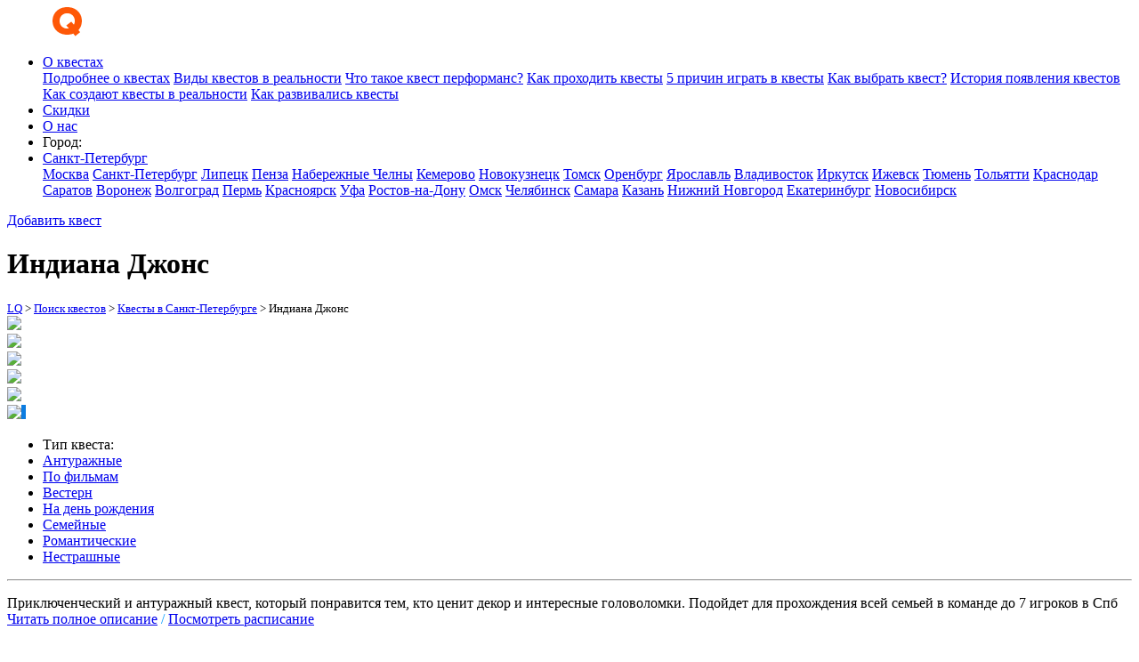

--- FILE ---
content_type: text/html; charset=utf-8
request_url: https://spb.livequests.ru/Quest/indianadzhons
body_size: 14152
content:
<!DOCTYPE html><html lang=ru><head><meta charset=utf-8><meta http-equiv=X-UA-Compatible content="IE=edge"><meta name=viewport content="width=device-width, initial-scale=1, shrink-to-fit=no"><link rel="shortcut icon" href=/favicon.ico type=image/x-icon><title>Квест в реальности «Индиана Джонс» в Санкт-Петербурге</title><link href="https://fonts.googleapis.com/css?family=Open+Sans:700,300,400&amp;subset=cyrillic-ext,latin" rel=stylesheet><link href="/assets/css/style.min.css?v=FflTYhewG33Y7RVqY8CIx7wUBV1Kr12EcLidJYT_fZs" rel=stylesheet><link rel=stylesheet href=//code.jquery.com/ui/1.11.4/themes/smoothness/jquery-ui.css><meta name=robots content="index, follow"><meta name=Description content="Квест в реальности «Индиана Джонс» в Санкт-Петербурге. Полное описание квест комнаты, отзывы и рейтинг."><meta content="Квест «Индиана Джонс» в Санкт-Петербурге от «Взаперти»" property=og:title><meta content=https://livequests.ru/Quest/indianadzhons property=og:url><meta content="Забронировать квест «Индиана Джонс» в Санкт-Петербурге от «Взаперти» на Лайвквест! Приключенческий и антуражный квест, который понравится тем, кто ценит декор и интересные головоломки. Подойдет для прохождения всей семьей в команде до 7 игроков в Спб" property=og:description><meta content="Забронировать квест «Индиана Джонс» в Санкт-Петербурге от «Взаперти» на Лайвквест! Приключенческий и антуражный квест, который понравится тем, кто ценит декор и интересные головоломки. Подойдет для прохождения всей семьей в команде до 7 игроков в Спб" name=twitter:description><meta content="Квест в реальности «Индиана Джонс» в Санкт-Петербурге" name=twitter:title><meta content=summary_large_image name=twitter:card><meta content=@LiveQuests name=twitter:site><link href=https://livequests.ru/UploadedFiles/PC/Img_GZHPVAVWBB.jpg rel=image_src><meta content=https://livequests.ru/UploadedFiles/PC/Img_GZHPVAVWBB.jpg property=og:image><meta content=https://livequests.ru/UploadedFiles/PC/Img_GZHPVAVWBB.jpg property=vk:image><meta content=https://livequests.ru/UploadedFiles/PC/Img_GZHPVAVWBB.jpg property=twitter:image><meta content=https://livequests.ru/UploadedFiles/PC/Img_GZHPVAVWBB.jpg name=twitter:image:src><meta content=https://livequests.ru/UploadedFiles/PC/Img_GZHPVAVWBB.jpg name=twitter:image><script type=application/ld+json>{"@context":"http:\/\/schema.org","@type":"Product","name":"Квест «Индиана Джонс»","description":"Приключенческий и антуражный квест, который понравится тем, кто ценит декор и интересные головоломки. Подойдет для прохождения всей семьей в команде до 7 игроков в Спб","url":"https://livequests.ru/Quest/indianadzhons","image":"https://livequests.ru//UploadedFiles/PC/Img_GZHPVAVWBB.jpg","brand":{"@type":"Thing","name":"Взаперти"},"offers":{"@type":"AggregateOffer","url":"https://livequests.ru/Quest/indianadzhons","availability":"http:\/\/schema.org\/InStock","lowPrice":5300,"highPrice":8100,"priceCurrency":"RUB","offerCount":1,"validFrom":"2020-02-01"},"aggregateRating":{"@type":"AggregateRating","ratingValue":9.3,"ratingCount":3,"reviewCount":3,"bestRating":10,"worstRating":1}}</script><meta content=summary_large_image name=twitter:card><meta content=@LiveQuests name=twitter:site><body class=app><div class=main><div class=container><div class="row pt-4 mb-4 text-center no-gutters"><div class="col-xl-auto col-12"><a href="/" class=logo><img src=/images/logo.png alt="Квесты в реальности на LiveQuests"></a></div><div class="col-xl-auto col-12"><ul class="nav nav-pills pt-1 ml-3" id=TopNav><li class="nav-item dropdown"><a class="nav-link dropdown-toggle menulink mlh" data-toggle=dropdown href=# role=button aria-haspopup=true aria-expanded=false rel=nofollow>О квестах</a><div class=dropdown-menu><a class=dropdown-item href=/okvestah>Подробнее о квестах</a> <a class=dropdown-item href=/vidy-kvestov-v-realnosti>Виды квестов в реальности</a> <a class=dropdown-item href=/chto-takoe-performans>Что такое квест перформанс?</a> <a class=dropdown-item href=/prohozhdenie-kvestov>Как проходить квесты</a> <a class=dropdown-item href=/5prichin-igrat-v-kvesty>5 причин играть в квесты</a> <a class=dropdown-item href=/vybor-kvesta>Как выбрать квест?</a> <a class=dropdown-item href=/istorija-kvestov>История появления квестов</a> <a class=dropdown-item href=/sozdanie-kvestov>Как создают квесты в реальности</a> <a class=dropdown-item href=/Kak-razvivalis-kvesty>Как развивались квесты</a></div><li class=nav-item><a class="nav-link menulink mlh" href=/offers rel=nofollow>Скидки</a><li class=nav-item><a class="nav-link menulink mlh" href=/onas rel=nofollow>О нас</a><li class=nav-item><span class="nav-link menulink">Город:</span><li class=nav-item><a class="nav-link dropdown-toggle menulink mlh" data-toggle=dropdown href=# role=button aria-haspopup=true aria-expanded=false rel=nofollow>Санкт-Петербург</a><div class=dropdown-menu><a class=dropdown-item href=https://livequests.ru/search/quest-moskva>Москва</a> <a class=dropdown-item href=https://spb.livequests.ru/search/quest-sanktpeterburg>Санкт-Петербург</a> <a class=dropdown-item href=https://lipetsk.livequests.ru/search/quest-lipeck>Липецк</a> <a class=dropdown-item href=https://penza.livequests.ru/search/quest-penza>Пенза</a> <a class=dropdown-item href=https://nab.livequests.ru/search/quest-naberezhnyechelny>Набережные Челны</a> <a class=dropdown-item href=https://kemerovo.livequests.ru/search/quest-kemerovo>Кемерово</a> <a class=dropdown-item href=https://novokyznetsk.livequests.ru/search/quest-novokuzneck>Новокузнецк</a> <a class=dropdown-item href=https://tomsk.livequests.ru/search/quest-tomsk>Томск</a> <a class=dropdown-item href=https://orenbyrg.livequests.ru/search/quest-orenburg>Оренбург</a> <a class=dropdown-item href=https://jaroslavl.livequests.ru/search/quest-jaroslavl>Ярославль</a> <a class=dropdown-item href=https://vladivostok.livequests.ru/search/quest-vladivostok>Владивосток</a> <a class=dropdown-item href=https://irkytsk.livequests.ru/search/quest-irkutsk>Иркутск</a> <a class=dropdown-item href=https://izhevsk.livequests.ru/search/quest-izhevsk>Ижевск</a> <a class=dropdown-item href=https://tumen.livequests.ru/search/quest-tumen>Тюмень</a> <a class=dropdown-item href=https://tolyatti.livequests.ru/search/quest-toljatti>Тольятти</a> <a class=dropdown-item href=https://krasnodar.livequests.ru/search/quest-krasnodar>Краснодар</a> <a class=dropdown-item href=https://saratov.livequests.ru/search/quest-saratov>Саратов</a> <a class=dropdown-item href=https://voronez.livequests.ru/search/quest-voronezh>Воронеж</a> <a class=dropdown-item href=https://volgograd.livequests.ru/search/quest-volgograd>Волгоград</a> <a class=dropdown-item href=https://perm.livequests.ru/search/quest-perm>Пермь</a> <a class=dropdown-item href=https://krasnoyarsk.livequests.ru/search/quest-krasnojarsk>Красноярск</a> <a class=dropdown-item href=https://ufa.livequests.ru/search/quest-ufa>Уфа</a> <a class=dropdown-item href=https://rostov.livequests.ru/search/quest-rostovnadonu>Ростов-на-Дону</a> <a class=dropdown-item href=https://omsk.livequests.ru/search/quest-omsk>Омск</a> <a class=dropdown-item href=https://chelyabinsk.livequests.ru/search/quest-cheljabinsk>Челябинск</a> <a class=dropdown-item href=https://samara.livequests.ru/search/quest-samara>Самара</a> <a class=dropdown-item href=https://kazan.livequests.ru/search/quest-kazan>Казань</a> <a class=dropdown-item href=https://novgorod.livequests.ru/search/quest-nizhnijnovgorod>Нижний Новгород</a> <a class=dropdown-item href=https://ekaterinbyrg.livequests.ru/search/quest-ekaterinburg>Екатеринбург</a> <a class=dropdown-item href=https://novosibirsk.livequests.ru/search/quest-novosibirsk>Новосибирск</a></div></ul></div><div class="col-xl col-12 text-nowrap"><a href=/AddQuest class="btn addQuestBtn"><i></i> Добавить квест</a> <a href=/account/login class="btn cabinet"><i></i></a></div></div></div><div class=container style=position:relative><h1 class="font-scale h1quest">Индиана Джонс</h1><small class=qbr> <a href="/">LQ</a> > <a href=/search>Поиск квестов</a> > <a href=/search/quest-sanktpeterburg>Квесты в Санкт-Петербурге</a> > <span>Индиана Джонс</span> </small><div class=row><div class="col-xl-7 col-12"><img src=/UploadedFiles/PC/Img_GZHPVAVWBB.jpg class=imgmax id=MainImg> <img src=/assets/img/5.gif id=LoaderImg style=display:none><div class="qslider row no-gutters"><div class=col><img src=/UploadedFiles/PC/Img_GZHPVAVWBB_Thumb.jpg data-src=/UploadedFiles/PC/Img_GZHPVAVWBB.jpg class="imgmax smallimg"></div><div class=col><img src=/UploadedFiles/PC/Img_OYDEITMFIS_Thumb.jpg data-src=/UploadedFiles/PC/Img_OYDEITMFIS.jpg class="imgmax smallimg"></div><div class=col><img src=/UploadedFiles/PC/Img_BIAQJMIZAI_Thumb.jpg data-src=/UploadedFiles/PC/Img_BIAQJMIZAI.jpg class="imgmax smallimg"></div><div class=col><img src=/UploadedFiles/PC/Img_CMVUAIITQQ_Thumb.jpg data-src=/UploadedFiles/PC/Img_CMVUAIITQQ.jpg class="imgmax smallimg"></div><div class=col><img src=/UploadedFiles/PC/Img_MJXTNPBZNQ_Thumb.jpg data-src=/UploadedFiles/PC/Img_MJXTNPBZNQ.jpg class="imgmax smallimg"></div></div><ul class="type-quest mt-4"><li class=ico-type>Тип квеста:<li><a href=/search/quest-anturazhnye-sanktpeterburg>Антуражные</a><li><a href=/search/quest-pofilmam-sanktpeterburg>По фильмам</a><li><a href=/search/quest-vestern-sanktpeterburg>Вестерн</a><li><a href=/search/quest-nadenrozhdenija-sanktpeterburg>На день рождения</a><li><a href=/search/quest-semejnye-sanktpeterburg>Семейные</a><li><a href=/search/quest-romanticheskie-sanktpeterburg>Романтические</a><li><a href=/search/quest-nestrashnye-sanktpeterburg>Нестрашные</a></ul><div class=clearfix></div><hr class="mt-4 mb-4 hrline"><p class="quest-text f-16 text-white">Приключенческий и антуражный квест, который понравится тем, кто ценит декор и интересные головоломки. Подойдет для прохождения всей семьей в команде до 7 игроков в Спб <br> <a href=#fulltext alt="Прочитать полное описание" id=tofulltext>Читать полное описание</a> <span style=color:#009cff>/</span> <a href=#shedule alt="Посмотреть расписание">Посмотреть расписание</a><div class=social2><span>Рассказать друзьям</span><script src=https://yastatic.net/es5-shims/0.0.2/es5-shims.min.js charset=utf-8></script><script src=https://yastatic.net/share2/share.js charset=utf-8></script><div class=ya-share2 data-services=vkontakte,facebook,odnoklassniki,moimir,gplus,twitter></div></div></div><div class="col-xl-5 col-12"><p class=organizer>Организатор: <a href=/search/initiator-vzaperti>Взаперти</a><p class="text-white mt-3 mb-3 f-16"><b>Бронирование по телефону +7 (812) 602-58-14 (или забронируйте Online и вам перезвонят)</b></p><a href=#shedule id=bron1 class=reserve-btn>Забронировать квест</a><div class=quest-ico><p class=quest-info>цены и характеристика:<hr class="mt-3 mb-3 hrline"><p class="ico1 quest-ico-row"><span>5300</span> р. до <span>8100</span> р. <strong>в зависимости от времени и даты.</strong><hr class="mt-3 mb-3 hrline"><p class="ico3 quest-ico-row"><strong>Уровень сложности:</strong> Средний<p class="ico4 quest-ico-row"><strong>Время на прохождение:</strong> 60 мин<p class="ico5 quest-ico-row"><strong>Игроков:</strong> от 2 до 7 (Цена указана для команды до 4 человек, доплата за доп. игроков - 1000 руб./чел.)<p class="ico6 quest-ico-row"><strong>Возраст:</strong> 14+ (Дети от 6 лет могут пройти квест с аниматором)<p class="ico7 quest-ico-row"><strong>Рейтинг:</strong> 9.3 <span><a style=font-size:18px href=#tofeedbacks alt="Посмотреть отзывы о квесте">(3 оценок)</a></span><hr class="mt-3 mb-3 hrline"><p class="ico8 quest-ico-row"><a href=#mapanchor alt="Показать на карте" class=text-white>Санкт-Петербург, ул. Казначейская, д. 7</a><p class="ico9 quest-ico-row text-white"><a href=/search/closest-sanktpeterburg-sadovaja class=text-white>Садовая</a><p class="ico20 quest-ico-row">Услугу оказывает ООО "КАДР" ИНН 7838511221</div><a href=# class="add-feedback ModalOpen" data-remote="/Quest/AddFeedbackForm?Id=2711" data-label="Добавить отзыв о квесте «Индиана Джонс»"><span>Добавить отзыв о квесте</span></a></div></div><div id=shedule data-days=28><hr class="mt-4 mb-4 hrline"><div><h4 class="h4-quest text-center">Расписание на <span>воскресенье 18 января</span> <i style=font-size:12px><noindex>(Цена указана для команды до 4 человек, доплата за доп. игроков - 1000 руб./чел.)</noindex></i></h4><div class="row no-gutters f-16"><div class="col-xl-2 col-md-3 col-sm-4 col-4 mb-1"><div class="bpesty mr-1" time=10:00><span>10:00</span> <span>7300 Руб.</span></div></div><div class="col-xl-2 col-md-3 col-sm-4 col-4 mb-1"><div class="bpesty mr-1" time=11:15><span>11:15</span> <span>7300 Руб.</span></div></div><div class="col-xl-2 col-md-3 col-sm-4 col-4 mb-1"><div class="bpesty mr-1" time=12:30><span>12:30</span> <span>7300 Руб.</span></div></div><div class="col-xl-2 col-md-3 col-sm-4 col-4 mb-1"><div class="bpesty mr-1" time=13:45><span>13:45</span> <span>7300 Руб.</span></div></div><div class="col-xl-2 col-md-3 col-sm-4 col-4 mb-1"><div class="bpesty mr-1" time=15:00><span>15:00</span> <span>7300 Руб.</span></div></div><div class="col-xl-2 col-md-3 col-sm-4 col-4 mb-1"><div class="bpesty mr-1" time=16:15><span>16:15</span> <span>7300 Руб.</span></div></div><div class="col-xl-2 col-md-3 col-sm-4 col-4 mb-1"><div class="bpesty mr-1" time=17:30><span>17:30</span> <span>7300 Руб.</span></div></div><div class="col-xl-2 col-md-3 col-sm-4 col-4 mb-1"><div class="bpesty prebl mr-1" data-id=2711 data-date="18.01.2026 0:00:00" data-time=18:45 data-title="Индиана Джонс"><span>18:45</span> <span>7300 Руб.</span></div></div><div class="col-xl-2 col-md-3 col-sm-4 col-4 mb-1"><div class="bpesty prebl mr-1" data-id=2711 data-date="18.01.2026 0:00:00" data-time=20:00 data-title="Индиана Джонс"><span>20:00</span> <span>7300 Руб.</span></div></div><div class="col-xl-2 col-md-3 col-sm-4 col-4 mb-1"><div class="bpesty prebl mr-1" data-id=2711 data-date="18.01.2026 0:00:00" data-time=21:15 data-title="Индиана Джонс"><span>21:15</span> <span>8500 Руб.</span></div></div></div></div><div><h4 class="h4-quest text-center">Расписание на <span>понедельник 19 января</span> <i style=font-size:12px><noindex>(Цена указана для команды до 4 человек, доплата за доп. игроков - 1000 руб./чел.)</noindex></i></h4><div class="row no-gutters f-16"><div class="col-xl-2 col-md-3 col-sm-4 col-4 mb-1"><div class="bpesty prebl mr-1" data-id=2711 data-date="19.01.2026 0:00:00" data-time=10:00 data-title="Индиана Джонс"><span>10:00</span> <span>6600 Руб.</span></div></div><div class="col-xl-2 col-md-3 col-sm-4 col-4 mb-1"><div class="bpesty prebl mr-1" data-id=2711 data-date="19.01.2026 0:00:00" data-time=11:15 data-title="Индиана Джонс"><span>11:15</span> <span>5600 Руб.</span></div></div><div class="col-xl-2 col-md-3 col-sm-4 col-4 mb-1"><div class="bpesty prebl mr-1" data-id=2711 data-date="19.01.2026 0:00:00" data-time=12:30 data-title="Индиана Джонс"><span>12:30</span> <span>5600 Руб.</span></div></div><div class="col-xl-2 col-md-3 col-sm-4 col-4 mb-1"><div class="bpesty prebl mr-1" data-id=2711 data-date="19.01.2026 0:00:00" data-time=13:45 data-title="Индиана Джонс"><span>13:45</span> <span>5600 Руб.</span></div></div><div class="col-xl-2 col-md-3 col-sm-4 col-4 mb-1"><div class="bpesty prebl mr-1" data-id=2711 data-date="19.01.2026 0:00:00" data-time=15:00 data-title="Индиана Джонс"><span>15:00</span> <span>5600 Руб.</span></div></div><div class="col-xl-2 col-md-3 col-sm-4 col-4 mb-1"><div class="bpesty prebl mr-1" data-id=2711 data-date="19.01.2026 0:00:00" data-time=16:15 data-title="Индиана Джонс"><span>16:15</span> <span>5600 Руб.</span></div></div><div class="col-xl-2 col-md-3 col-sm-4 col-4 mb-1"><div class="bpesty prebl mr-1" data-id=2711 data-date="19.01.2026 0:00:00" data-time=17:30 data-title="Индиана Джонс"><span>17:30</span> <span>6600 Руб.</span></div></div><div class="col-xl-2 col-md-3 col-sm-4 col-4 mb-1"><div class="bpesty prebl mr-1" data-id=2711 data-date="19.01.2026 0:00:00" data-time=18:45 data-title="Индиана Джонс"><span>18:45</span> <span>6600 Руб.</span></div></div><div class="col-xl-2 col-md-3 col-sm-4 col-4 mb-1"><div class="bpesty prebl mr-1" data-id=2711 data-date="19.01.2026 0:00:00" data-time=20:00 data-title="Индиана Джонс"><span>20:00</span> <span>6600 Руб.</span></div></div><div class="col-xl-2 col-md-3 col-sm-4 col-4 mb-1"><div class="bpesty prebl mr-1" data-id=2711 data-date="19.01.2026 0:00:00" data-time=21:15 data-title="Индиана Джонс"><span>21:15</span> <span>8500 Руб.</span></div></div></div></div><div><h4 class="h4-quest text-center">Расписание на <span>вторник 20 января</span> <i style=font-size:12px><noindex>(Цена указана для команды до 4 человек, доплата за доп. игроков - 1000 руб./чел.)</noindex></i></h4><div class="row no-gutters f-16"><div class="col-xl-2 col-md-3 col-sm-4 col-4 mb-1"><div class="bpesty prebl mr-1" data-id=2711 data-date="20.01.2026 0:00:00" data-time=10:00 data-title="Индиана Джонс"><span>10:00</span> <span>6600 Руб.</span></div></div><div class="col-xl-2 col-md-3 col-sm-4 col-4 mb-1"><div class="bpesty prebl mr-1" data-id=2711 data-date="20.01.2026 0:00:00" data-time=11:15 data-title="Индиана Джонс"><span>11:15</span> <span>5600 Руб.</span></div></div><div class="col-xl-2 col-md-3 col-sm-4 col-4 mb-1"><div class="bpesty prebl mr-1" data-id=2711 data-date="20.01.2026 0:00:00" data-time=12:30 data-title="Индиана Джонс"><span>12:30</span> <span>5600 Руб.</span></div></div><div class="col-xl-2 col-md-3 col-sm-4 col-4 mb-1"><div class="bpesty prebl mr-1" data-id=2711 data-date="20.01.2026 0:00:00" data-time=13:45 data-title="Индиана Джонс"><span>13:45</span> <span>5600 Руб.</span></div></div><div class="col-xl-2 col-md-3 col-sm-4 col-4 mb-1"><div class="bpesty prebl mr-1" data-id=2711 data-date="20.01.2026 0:00:00" data-time=15:00 data-title="Индиана Джонс"><span>15:00</span> <span>5600 Руб.</span></div></div><div class="col-xl-2 col-md-3 col-sm-4 col-4 mb-1"><div class="bpesty prebl mr-1" data-id=2711 data-date="20.01.2026 0:00:00" data-time=16:15 data-title="Индиана Джонс"><span>16:15</span> <span>5600 Руб.</span></div></div><div class="col-xl-2 col-md-3 col-sm-4 col-4 mb-1"><div class="bpesty prebl mr-1" data-id=2711 data-date="20.01.2026 0:00:00" data-time=17:30 data-title="Индиана Джонс"><span>17:30</span> <span>6600 Руб.</span></div></div><div class="col-xl-2 col-md-3 col-sm-4 col-4 mb-1"><div class="bpesty prebl mr-1" data-id=2711 data-date="20.01.2026 0:00:00" data-time=18:45 data-title="Индиана Джонс"><span>18:45</span> <span>6600 Руб.</span></div></div><div class="col-xl-2 col-md-3 col-sm-4 col-4 mb-1"><div class="bpesty prebl mr-1" data-id=2711 data-date="20.01.2026 0:00:00" data-time=20:00 data-title="Индиана Джонс"><span>20:00</span> <span>6600 Руб.</span></div></div><div class="col-xl-2 col-md-3 col-sm-4 col-4 mb-1"><div class="bpesty prebl mr-1" data-id=2711 data-date="20.01.2026 0:00:00" data-time=21:15 data-title="Индиана Джонс"><span>21:15</span> <span>8500 Руб.</span></div></div></div></div><div><h4 class="h4-quest text-center">Расписание на <span>среду 21 января</span> <i style=font-size:12px><noindex>(Цена указана для команды до 4 человек, доплата за доп. игроков - 1000 руб./чел.)</noindex></i></h4><div class="row no-gutters f-16"><div class="col-xl-2 col-md-3 col-sm-4 col-4 mb-1"><div class="bpesty prebl mr-1" data-id=2711 data-date="21.01.2026 0:00:00" data-time=10:00 data-title="Индиана Джонс"><span>10:00</span> <span>6600 Руб.</span></div></div><div class="col-xl-2 col-md-3 col-sm-4 col-4 mb-1"><div class="bpesty prebl mr-1" data-id=2711 data-date="21.01.2026 0:00:00" data-time=11:15 data-title="Индиана Джонс"><span>11:15</span> <span>5600 Руб.</span></div></div><div class="col-xl-2 col-md-3 col-sm-4 col-4 mb-1"><div class="bpesty prebl mr-1" data-id=2711 data-date="21.01.2026 0:00:00" data-time=12:30 data-title="Индиана Джонс"><span>12:30</span> <span>5600 Руб.</span></div></div><div class="col-xl-2 col-md-3 col-sm-4 col-4 mb-1"><div class="bpesty prebl mr-1" data-id=2711 data-date="21.01.2026 0:00:00" data-time=13:45 data-title="Индиана Джонс"><span>13:45</span> <span>5600 Руб.</span></div></div><div class="col-xl-2 col-md-3 col-sm-4 col-4 mb-1"><div class="bpesty prebl mr-1" data-id=2711 data-date="21.01.2026 0:00:00" data-time=15:00 data-title="Индиана Джонс"><span>15:00</span> <span>5600 Руб.</span></div></div><div class="col-xl-2 col-md-3 col-sm-4 col-4 mb-1"><div class="bpesty prebl mr-1" data-id=2711 data-date="21.01.2026 0:00:00" data-time=16:15 data-title="Индиана Джонс"><span>16:15</span> <span>5600 Руб.</span></div></div><div class="col-xl-2 col-md-3 col-sm-4 col-4 mb-1"><div class="bpesty prebl mr-1" data-id=2711 data-date="21.01.2026 0:00:00" data-time=17:30 data-title="Индиана Джонс"><span>17:30</span> <span>6600 Руб.</span></div></div><div class="col-xl-2 col-md-3 col-sm-4 col-4 mb-1"><div class="bpesty prebl mr-1" data-id=2711 data-date="21.01.2026 0:00:00" data-time=18:45 data-title="Индиана Джонс"><span>18:45</span> <span>6600 Руб.</span></div></div><div class="col-xl-2 col-md-3 col-sm-4 col-4 mb-1"><div class="bpesty prebl mr-1" data-id=2711 data-date="21.01.2026 0:00:00" data-time=20:00 data-title="Индиана Джонс"><span>20:00</span> <span>6600 Руб.</span></div></div><div class="col-xl-2 col-md-3 col-sm-4 col-4 mb-1"><div class="bpesty prebl mr-1" data-id=2711 data-date="21.01.2026 0:00:00" data-time=21:15 data-title="Индиана Джонс"><span>21:15</span> <span>8500 Руб.</span></div></div></div></div><div><h4 class="h4-quest text-center">Расписание на <span>четверг 22 января</span> <i style=font-size:12px><noindex>(Цена указана для команды до 4 человек, доплата за доп. игроков - 1000 руб./чел.)</noindex></i></h4><div class="row no-gutters f-16"><div class="col-xl-2 col-md-3 col-sm-4 col-4 mb-1"><div class="bpesty prebl mr-1" data-id=2711 data-date="22.01.2026 0:00:00" data-time=10:00 data-title="Индиана Джонс"><span>10:00</span> <span>6600 Руб.</span></div></div><div class="col-xl-2 col-md-3 col-sm-4 col-4 mb-1"><div class="bpesty prebl mr-1" data-id=2711 data-date="22.01.2026 0:00:00" data-time=11:15 data-title="Индиана Джонс"><span>11:15</span> <span>5600 Руб.</span></div></div><div class="col-xl-2 col-md-3 col-sm-4 col-4 mb-1"><div class="bpesty prebl mr-1" data-id=2711 data-date="22.01.2026 0:00:00" data-time=12:30 data-title="Индиана Джонс"><span>12:30</span> <span>5600 Руб.</span></div></div><div class="col-xl-2 col-md-3 col-sm-4 col-4 mb-1"><div class="bpesty prebl mr-1" data-id=2711 data-date="22.01.2026 0:00:00" data-time=13:45 data-title="Индиана Джонс"><span>13:45</span> <span>5600 Руб.</span></div></div><div class="col-xl-2 col-md-3 col-sm-4 col-4 mb-1"><div class="bpesty prebl mr-1" data-id=2711 data-date="22.01.2026 0:00:00" data-time=15:00 data-title="Индиана Джонс"><span>15:00</span> <span>5600 Руб.</span></div></div><div class="col-xl-2 col-md-3 col-sm-4 col-4 mb-1"><div class="bpesty prebl mr-1" data-id=2711 data-date="22.01.2026 0:00:00" data-time=16:15 data-title="Индиана Джонс"><span>16:15</span> <span>5600 Руб.</span></div></div><div class="col-xl-2 col-md-3 col-sm-4 col-4 mb-1"><div class="bpesty prebl mr-1" data-id=2711 data-date="22.01.2026 0:00:00" data-time=17:30 data-title="Индиана Джонс"><span>17:30</span> <span>6600 Руб.</span></div></div><div class="col-xl-2 col-md-3 col-sm-4 col-4 mb-1"><div class="bpesty prebl mr-1" data-id=2711 data-date="22.01.2026 0:00:00" data-time=18:45 data-title="Индиана Джонс"><span>18:45</span> <span>6600 Руб.</span></div></div><div class="col-xl-2 col-md-3 col-sm-4 col-4 mb-1"><div class="bpesty prebl mr-1" data-id=2711 data-date="22.01.2026 0:00:00" data-time=20:00 data-title="Индиана Джонс"><span>20:00</span> <span>6600 Руб.</span></div></div><div class="col-xl-2 col-md-3 col-sm-4 col-4 mb-1"><div class="bpesty prebl mr-1" data-id=2711 data-date="22.01.2026 0:00:00" data-time=21:15 data-title="Индиана Джонс"><span>21:15</span> <span>8500 Руб.</span></div></div></div></div><div class=hidden><h4 class="h4-quest text-center">Расписание на <span>пятницу 23 января</span> <i style=font-size:12px><noindex>(Цена указана для команды до 4 человек, доплата за доп. игроков - 1000 руб./чел.)</noindex></i></h4><div class="row no-gutters f-16"><div class="col-xl-2 col-md-3 col-sm-4 col-4 mb-1"><div class="bpesty prebl mr-1" data-id=2711 data-date="23.01.2026 0:00:00" data-time=10:00 data-title="Индиана Джонс"><span>10:00</span> <span>6600 Руб.</span></div></div><div class="col-xl-2 col-md-3 col-sm-4 col-4 mb-1"><div class="bpesty prebl mr-1" data-id=2711 data-date="23.01.2026 0:00:00" data-time=11:15 data-title="Индиана Джонс"><span>11:15</span> <span>5600 Руб.</span></div></div><div class="col-xl-2 col-md-3 col-sm-4 col-4 mb-1"><div class="bpesty prebl mr-1" data-id=2711 data-date="23.01.2026 0:00:00" data-time=12:30 data-title="Индиана Джонс"><span>12:30</span> <span>5600 Руб.</span></div></div><div class="col-xl-2 col-md-3 col-sm-4 col-4 mb-1"><div class="bpesty prebl mr-1" data-id=2711 data-date="23.01.2026 0:00:00" data-time=13:45 data-title="Индиана Джонс"><span>13:45</span> <span>5600 Руб.</span></div></div><div class="col-xl-2 col-md-3 col-sm-4 col-4 mb-1"><div class="bpesty prebl mr-1" data-id=2711 data-date="23.01.2026 0:00:00" data-time=15:00 data-title="Индиана Джонс"><span>15:00</span> <span>5600 Руб.</span></div></div><div class="col-xl-2 col-md-3 col-sm-4 col-4 mb-1"><div class="bpesty prebl mr-1" data-id=2711 data-date="23.01.2026 0:00:00" data-time=16:15 data-title="Индиана Джонс"><span>16:15</span> <span>5600 Руб.</span></div></div><div class="col-xl-2 col-md-3 col-sm-4 col-4 mb-1"><div class="bpesty prebl mr-1" data-id=2711 data-date="23.01.2026 0:00:00" data-time=17:30 data-title="Индиана Джонс"><span>17:30</span> <span>6600 Руб.</span></div></div><div class="col-xl-2 col-md-3 col-sm-4 col-4 mb-1"><div class="bpesty prebl mr-1" data-id=2711 data-date="23.01.2026 0:00:00" data-time=18:45 data-title="Индиана Джонс"><span>18:45</span> <span>6600 Руб.</span></div></div><div class="col-xl-2 col-md-3 col-sm-4 col-4 mb-1"><div class="bpesty prebl mr-1" data-id=2711 data-date="23.01.2026 0:00:00" data-time=20:00 data-title="Индиана Джонс"><span>20:00</span> <span>6600 Руб.</span></div></div><div class="col-xl-2 col-md-3 col-sm-4 col-4 mb-1"><div class="bpesty prebl mr-1" data-id=2711 data-date="23.01.2026 0:00:00" data-time=21:15 data-title="Индиана Джонс"><span>21:15</span> <span>8500 Руб.</span></div></div></div></div><div class=hidden><h4 class="h4-quest text-center">Расписание на <span>субботу 24 января</span> <i style=font-size:12px><noindex>(Цена указана для команды до 4 человек, доплата за доп. игроков - 1000 руб./чел.)</noindex></i></h4><div class="row no-gutters f-16"><div class="col-xl-2 col-md-3 col-sm-4 col-4 mb-1"><div class="bpesty prebl mr-1" data-id=2711 data-date="24.01.2026 0:00:00" data-time=10:00 data-title="Индиана Джонс"><span>10:00</span> <span>7300 Руб.</span></div></div><div class="col-xl-2 col-md-3 col-sm-4 col-4 mb-1"><div class="bpesty prebl mr-1" data-id=2711 data-date="24.01.2026 0:00:00" data-time=11:15 data-title="Индиана Джонс"><span>11:15</span> <span>7300 Руб.</span></div></div><div class="col-xl-2 col-md-3 col-sm-4 col-4 mb-1"><div class="bpesty mr-1" time=12:30><span>12:30</span> <span>7300 Руб.</span></div></div><div class="col-xl-2 col-md-3 col-sm-4 col-4 mb-1"><div class="bpesty prebl mr-1" data-id=2711 data-date="24.01.2026 0:00:00" data-time=13:45 data-title="Индиана Джонс"><span>13:45</span> <span>7300 Руб.</span></div></div><div class="col-xl-2 col-md-3 col-sm-4 col-4 mb-1"><div class="bpesty prebl mr-1" data-id=2711 data-date="24.01.2026 0:00:00" data-time=15:00 data-title="Индиана Джонс"><span>15:00</span> <span>7300 Руб.</span></div></div><div class="col-xl-2 col-md-3 col-sm-4 col-4 mb-1"><div class="bpesty mr-1" time=16:15><span>16:15</span> <span>7300 Руб.</span></div></div><div class="col-xl-2 col-md-3 col-sm-4 col-4 mb-1"><div class="bpesty prebl mr-1" data-id=2711 data-date="24.01.2026 0:00:00" data-time=17:30 data-title="Индиана Джонс"><span>17:30</span> <span>7300 Руб.</span></div></div><div class="col-xl-2 col-md-3 col-sm-4 col-4 mb-1"><div class="bpesty prebl mr-1" data-id=2711 data-date="24.01.2026 0:00:00" data-time=18:45 data-title="Индиана Джонс"><span>18:45</span> <span>7300 Руб.</span></div></div><div class="col-xl-2 col-md-3 col-sm-4 col-4 mb-1"><div class="bpesty prebl mr-1" data-id=2711 data-date="24.01.2026 0:00:00" data-time=20:00 data-title="Индиана Джонс"><span>20:00</span> <span>7300 Руб.</span></div></div><div class="col-xl-2 col-md-3 col-sm-4 col-4 mb-1"><div class="bpesty prebl mr-1" data-id=2711 data-date="24.01.2026 0:00:00" data-time=21:15 data-title="Индиана Джонс"><span>21:15</span> <span>8500 Руб.</span></div></div></div></div><div class=hidden><h4 class="h4-quest text-center">Расписание на <span>воскресенье 25 января</span> <i style=font-size:12px><noindex>(Цена указана для команды до 4 человек, доплата за доп. игроков - 1000 руб./чел.)</noindex></i></h4><div class="row no-gutters f-16"><div class="col-xl-2 col-md-3 col-sm-4 col-4 mb-1"><div class="bpesty prebl mr-1" data-id=2711 data-date="25.01.2026 0:00:00" data-time=10:00 data-title="Индиана Джонс"><span>10:00</span> <span>7300 Руб.</span></div></div><div class="col-xl-2 col-md-3 col-sm-4 col-4 mb-1"><div class="bpesty mr-1" time=11:15><span>11:15</span> <span>7300 Руб.</span></div></div><div class="col-xl-2 col-md-3 col-sm-4 col-4 mb-1"><div class="bpesty prebl mr-1" data-id=2711 data-date="25.01.2026 0:00:00" data-time=12:30 data-title="Индиана Джонс"><span>12:30</span> <span>7300 Руб.</span></div></div><div class="col-xl-2 col-md-3 col-sm-4 col-4 mb-1"><div class="bpesty prebl mr-1" data-id=2711 data-date="25.01.2026 0:00:00" data-time=13:45 data-title="Индиана Джонс"><span>13:45</span> <span>7300 Руб.</span></div></div><div class="col-xl-2 col-md-3 col-sm-4 col-4 mb-1"><div class="bpesty prebl mr-1" data-id=2711 data-date="25.01.2026 0:00:00" data-time=15:00 data-title="Индиана Джонс"><span>15:00</span> <span>7300 Руб.</span></div></div><div class="col-xl-2 col-md-3 col-sm-4 col-4 mb-1"><div class="bpesty prebl mr-1" data-id=2711 data-date="25.01.2026 0:00:00" data-time=16:15 data-title="Индиана Джонс"><span>16:15</span> <span>7300 Руб.</span></div></div><div class="col-xl-2 col-md-3 col-sm-4 col-4 mb-1"><div class="bpesty prebl mr-1" data-id=2711 data-date="25.01.2026 0:00:00" data-time=17:30 data-title="Индиана Джонс"><span>17:30</span> <span>7300 Руб.</span></div></div><div class="col-xl-2 col-md-3 col-sm-4 col-4 mb-1"><div class="bpesty prebl mr-1" data-id=2711 data-date="25.01.2026 0:00:00" data-time=18:45 data-title="Индиана Джонс"><span>18:45</span> <span>7300 Руб.</span></div></div><div class="col-xl-2 col-md-3 col-sm-4 col-4 mb-1"><div class="bpesty prebl mr-1" data-id=2711 data-date="25.01.2026 0:00:00" data-time=20:00 data-title="Индиана Джонс"><span>20:00</span> <span>7300 Руб.</span></div></div><div class="col-xl-2 col-md-3 col-sm-4 col-4 mb-1"><div class="bpesty prebl mr-1" data-id=2711 data-date="25.01.2026 0:00:00" data-time=21:15 data-title="Индиана Джонс"><span>21:15</span> <span>8500 Руб.</span></div></div></div></div><div class=hidden><h4 class="h4-quest text-center">Расписание на <span>понедельник 26 января</span> <i style=font-size:12px><noindex>(Цена указана для команды до 4 человек, доплата за доп. игроков - 1000 руб./чел.)</noindex></i></h4><div class="row no-gutters f-16"><div class="col-xl-2 col-md-3 col-sm-4 col-4 mb-1"><div class="bpesty prebl mr-1" data-id=2711 data-date="26.01.2026 0:00:00" data-time=10:00 data-title="Индиана Джонс"><span>10:00</span> <span>6600 Руб.</span></div></div><div class="col-xl-2 col-md-3 col-sm-4 col-4 mb-1"><div class="bpesty prebl mr-1" data-id=2711 data-date="26.01.2026 0:00:00" data-time=11:15 data-title="Индиана Джонс"><span>11:15</span> <span>5600 Руб.</span></div></div><div class="col-xl-2 col-md-3 col-sm-4 col-4 mb-1"><div class="bpesty prebl mr-1" data-id=2711 data-date="26.01.2026 0:00:00" data-time=12:30 data-title="Индиана Джонс"><span>12:30</span> <span>5600 Руб.</span></div></div><div class="col-xl-2 col-md-3 col-sm-4 col-4 mb-1"><div class="bpesty prebl mr-1" data-id=2711 data-date="26.01.2026 0:00:00" data-time=13:45 data-title="Индиана Джонс"><span>13:45</span> <span>5600 Руб.</span></div></div><div class="col-xl-2 col-md-3 col-sm-4 col-4 mb-1"><div class="bpesty prebl mr-1" data-id=2711 data-date="26.01.2026 0:00:00" data-time=15:00 data-title="Индиана Джонс"><span>15:00</span> <span>5600 Руб.</span></div></div><div class="col-xl-2 col-md-3 col-sm-4 col-4 mb-1"><div class="bpesty prebl mr-1" data-id=2711 data-date="26.01.2026 0:00:00" data-time=16:15 data-title="Индиана Джонс"><span>16:15</span> <span>5600 Руб.</span></div></div><div class="col-xl-2 col-md-3 col-sm-4 col-4 mb-1"><div class="bpesty prebl mr-1" data-id=2711 data-date="26.01.2026 0:00:00" data-time=17:30 data-title="Индиана Джонс"><span>17:30</span> <span>6600 Руб.</span></div></div><div class="col-xl-2 col-md-3 col-sm-4 col-4 mb-1"><div class="bpesty prebl mr-1" data-id=2711 data-date="26.01.2026 0:00:00" data-time=18:45 data-title="Индиана Джонс"><span>18:45</span> <span>6600 Руб.</span></div></div><div class="col-xl-2 col-md-3 col-sm-4 col-4 mb-1"><div class="bpesty prebl mr-1" data-id=2711 data-date="26.01.2026 0:00:00" data-time=20:00 data-title="Индиана Джонс"><span>20:00</span> <span>6600 Руб.</span></div></div><div class="col-xl-2 col-md-3 col-sm-4 col-4 mb-1"><div class="bpesty prebl mr-1" data-id=2711 data-date="26.01.2026 0:00:00" data-time=21:15 data-title="Индиана Джонс"><span>21:15</span> <span>8500 Руб.</span></div></div></div></div><div class=hidden><h4 class="h4-quest text-center">Расписание на <span>вторник 27 января</span> <i style=font-size:12px><noindex>(Цена указана для команды до 4 человек, доплата за доп. игроков - 1000 руб./чел.)</noindex></i></h4><div class="row no-gutters f-16"><div class="col-xl-2 col-md-3 col-sm-4 col-4 mb-1"><div class="bpesty prebl mr-1" data-id=2711 data-date="27.01.2026 0:00:00" data-time=10:00 data-title="Индиана Джонс"><span>10:00</span> <span>6600 Руб.</span></div></div><div class="col-xl-2 col-md-3 col-sm-4 col-4 mb-1"><div class="bpesty prebl mr-1" data-id=2711 data-date="27.01.2026 0:00:00" data-time=11:15 data-title="Индиана Джонс"><span>11:15</span> <span>5600 Руб.</span></div></div><div class="col-xl-2 col-md-3 col-sm-4 col-4 mb-1"><div class="bpesty prebl mr-1" data-id=2711 data-date="27.01.2026 0:00:00" data-time=12:30 data-title="Индиана Джонс"><span>12:30</span> <span>5600 Руб.</span></div></div><div class="col-xl-2 col-md-3 col-sm-4 col-4 mb-1"><div class="bpesty prebl mr-1" data-id=2711 data-date="27.01.2026 0:00:00" data-time=13:45 data-title="Индиана Джонс"><span>13:45</span> <span>5600 Руб.</span></div></div><div class="col-xl-2 col-md-3 col-sm-4 col-4 mb-1"><div class="bpesty prebl mr-1" data-id=2711 data-date="27.01.2026 0:00:00" data-time=15:00 data-title="Индиана Джонс"><span>15:00</span> <span>5600 Руб.</span></div></div><div class="col-xl-2 col-md-3 col-sm-4 col-4 mb-1"><div class="bpesty prebl mr-1" data-id=2711 data-date="27.01.2026 0:00:00" data-time=16:15 data-title="Индиана Джонс"><span>16:15</span> <span>5600 Руб.</span></div></div><div class="col-xl-2 col-md-3 col-sm-4 col-4 mb-1"><div class="bpesty prebl mr-1" data-id=2711 data-date="27.01.2026 0:00:00" data-time=17:30 data-title="Индиана Джонс"><span>17:30</span> <span>6600 Руб.</span></div></div><div class="col-xl-2 col-md-3 col-sm-4 col-4 mb-1"><div class="bpesty prebl mr-1" data-id=2711 data-date="27.01.2026 0:00:00" data-time=18:45 data-title="Индиана Джонс"><span>18:45</span> <span>6600 Руб.</span></div></div><div class="col-xl-2 col-md-3 col-sm-4 col-4 mb-1"><div class="bpesty prebl mr-1" data-id=2711 data-date="27.01.2026 0:00:00" data-time=20:00 data-title="Индиана Джонс"><span>20:00</span> <span>6600 Руб.</span></div></div><div class="col-xl-2 col-md-3 col-sm-4 col-4 mb-1"><div class="bpesty prebl mr-1" data-id=2711 data-date="27.01.2026 0:00:00" data-time=21:15 data-title="Индиана Джонс"><span>21:15</span> <span>8500 Руб.</span></div></div></div></div><div class=hidden><h4 class="h4-quest text-center">Расписание на <span>среду 28 января</span> <i style=font-size:12px><noindex>(Цена указана для команды до 4 человек, доплата за доп. игроков - 1000 руб./чел.)</noindex></i></h4><div class="row no-gutters f-16"><div class="col-xl-2 col-md-3 col-sm-4 col-4 mb-1"><div class="bpesty prebl mr-1" data-id=2711 data-date="28.01.2026 0:00:00" data-time=10:00 data-title="Индиана Джонс"><span>10:00</span> <span>6600 Руб.</span></div></div><div class="col-xl-2 col-md-3 col-sm-4 col-4 mb-1"><div class="bpesty prebl mr-1" data-id=2711 data-date="28.01.2026 0:00:00" data-time=11:15 data-title="Индиана Джонс"><span>11:15</span> <span>5600 Руб.</span></div></div><div class="col-xl-2 col-md-3 col-sm-4 col-4 mb-1"><div class="bpesty prebl mr-1" data-id=2711 data-date="28.01.2026 0:00:00" data-time=12:30 data-title="Индиана Джонс"><span>12:30</span> <span>5600 Руб.</span></div></div><div class="col-xl-2 col-md-3 col-sm-4 col-4 mb-1"><div class="bpesty prebl mr-1" data-id=2711 data-date="28.01.2026 0:00:00" data-time=13:45 data-title="Индиана Джонс"><span>13:45</span> <span>5600 Руб.</span></div></div><div class="col-xl-2 col-md-3 col-sm-4 col-4 mb-1"><div class="bpesty prebl mr-1" data-id=2711 data-date="28.01.2026 0:00:00" data-time=15:00 data-title="Индиана Джонс"><span>15:00</span> <span>5600 Руб.</span></div></div><div class="col-xl-2 col-md-3 col-sm-4 col-4 mb-1"><div class="bpesty prebl mr-1" data-id=2711 data-date="28.01.2026 0:00:00" data-time=16:15 data-title="Индиана Джонс"><span>16:15</span> <span>5600 Руб.</span></div></div><div class="col-xl-2 col-md-3 col-sm-4 col-4 mb-1"><div class="bpesty prebl mr-1" data-id=2711 data-date="28.01.2026 0:00:00" data-time=17:30 data-title="Индиана Джонс"><span>17:30</span> <span>6600 Руб.</span></div></div><div class="col-xl-2 col-md-3 col-sm-4 col-4 mb-1"><div class="bpesty prebl mr-1" data-id=2711 data-date="28.01.2026 0:00:00" data-time=18:45 data-title="Индиана Джонс"><span>18:45</span> <span>6600 Руб.</span></div></div><div class="col-xl-2 col-md-3 col-sm-4 col-4 mb-1"><div class="bpesty prebl mr-1" data-id=2711 data-date="28.01.2026 0:00:00" data-time=20:00 data-title="Индиана Джонс"><span>20:00</span> <span>6600 Руб.</span></div></div><div class="col-xl-2 col-md-3 col-sm-4 col-4 mb-1"><div class="bpesty prebl mr-1" data-id=2711 data-date="28.01.2026 0:00:00" data-time=21:15 data-title="Индиана Джонс"><span>21:15</span> <span>8500 Руб.</span></div></div></div></div><div class=hidden><h4 class="h4-quest text-center">Расписание на <span>четверг 29 января</span> <i style=font-size:12px><noindex>(Цена указана для команды до 4 человек, доплата за доп. игроков - 1000 руб./чел.)</noindex></i></h4><div class="row no-gutters f-16"><div class="col-xl-2 col-md-3 col-sm-4 col-4 mb-1"><div class="bpesty prebl mr-1" data-id=2711 data-date="29.01.2026 0:00:00" data-time=10:00 data-title="Индиана Джонс"><span>10:00</span> <span>6600 Руб.</span></div></div><div class="col-xl-2 col-md-3 col-sm-4 col-4 mb-1"><div class="bpesty prebl mr-1" data-id=2711 data-date="29.01.2026 0:00:00" data-time=11:15 data-title="Индиана Джонс"><span>11:15</span> <span>5600 Руб.</span></div></div><div class="col-xl-2 col-md-3 col-sm-4 col-4 mb-1"><div class="bpesty prebl mr-1" data-id=2711 data-date="29.01.2026 0:00:00" data-time=12:30 data-title="Индиана Джонс"><span>12:30</span> <span>5600 Руб.</span></div></div><div class="col-xl-2 col-md-3 col-sm-4 col-4 mb-1"><div class="bpesty prebl mr-1" data-id=2711 data-date="29.01.2026 0:00:00" data-time=13:45 data-title="Индиана Джонс"><span>13:45</span> <span>5600 Руб.</span></div></div><div class="col-xl-2 col-md-3 col-sm-4 col-4 mb-1"><div class="bpesty mr-1" time=15:00><span>15:00</span> <span>5600 Руб.</span></div></div><div class="col-xl-2 col-md-3 col-sm-4 col-4 mb-1"><div class="bpesty mr-1" time=16:15><span>16:15</span> <span>5600 Руб.</span></div></div><div class="col-xl-2 col-md-3 col-sm-4 col-4 mb-1"><div class="bpesty prebl mr-1" data-id=2711 data-date="29.01.2026 0:00:00" data-time=17:30 data-title="Индиана Джонс"><span>17:30</span> <span>6600 Руб.</span></div></div><div class="col-xl-2 col-md-3 col-sm-4 col-4 mb-1"><div class="bpesty prebl mr-1" data-id=2711 data-date="29.01.2026 0:00:00" data-time=18:45 data-title="Индиана Джонс"><span>18:45</span> <span>6600 Руб.</span></div></div><div class="col-xl-2 col-md-3 col-sm-4 col-4 mb-1"><div class="bpesty prebl mr-1" data-id=2711 data-date="29.01.2026 0:00:00" data-time=20:00 data-title="Индиана Джонс"><span>20:00</span> <span>6600 Руб.</span></div></div><div class="col-xl-2 col-md-3 col-sm-4 col-4 mb-1"><div class="bpesty prebl mr-1" data-id=2711 data-date="29.01.2026 0:00:00" data-time=21:15 data-title="Индиана Джонс"><span>21:15</span> <span>8500 Руб.</span></div></div></div></div><div class=hidden><h4 class="h4-quest text-center">Расписание на <span>пятницу 30 января</span> <i style=font-size:12px><noindex>(Цена указана для команды до 4 человек, доплата за доп. игроков - 1000 руб./чел.)</noindex></i></h4><div class="row no-gutters f-16"><div class="col-xl-2 col-md-3 col-sm-4 col-4 mb-1"><div class="bpesty prebl mr-1" data-id=2711 data-date="30.01.2026 0:00:00" data-time=10:00 data-title="Индиана Джонс"><span>10:00</span> <span>6600 Руб.</span></div></div><div class="col-xl-2 col-md-3 col-sm-4 col-4 mb-1"><div class="bpesty prebl mr-1" data-id=2711 data-date="30.01.2026 0:00:00" data-time=11:15 data-title="Индиана Джонс"><span>11:15</span> <span>5600 Руб.</span></div></div><div class="col-xl-2 col-md-3 col-sm-4 col-4 mb-1"><div class="bpesty prebl mr-1" data-id=2711 data-date="30.01.2026 0:00:00" data-time=12:30 data-title="Индиана Джонс"><span>12:30</span> <span>5600 Руб.</span></div></div><div class="col-xl-2 col-md-3 col-sm-4 col-4 mb-1"><div class="bpesty prebl mr-1" data-id=2711 data-date="30.01.2026 0:00:00" data-time=13:45 data-title="Индиана Джонс"><span>13:45</span> <span>5600 Руб.</span></div></div><div class="col-xl-2 col-md-3 col-sm-4 col-4 mb-1"><div class="bpesty prebl mr-1" data-id=2711 data-date="30.01.2026 0:00:00" data-time=15:00 data-title="Индиана Джонс"><span>15:00</span> <span>5600 Руб.</span></div></div><div class="col-xl-2 col-md-3 col-sm-4 col-4 mb-1"><div class="bpesty prebl mr-1" data-id=2711 data-date="30.01.2026 0:00:00" data-time=16:15 data-title="Индиана Джонс"><span>16:15</span> <span>5600 Руб.</span></div></div><div class="col-xl-2 col-md-3 col-sm-4 col-4 mb-1"><div class="bpesty prebl mr-1" data-id=2711 data-date="30.01.2026 0:00:00" data-time=17:30 data-title="Индиана Джонс"><span>17:30</span> <span>6600 Руб.</span></div></div><div class="col-xl-2 col-md-3 col-sm-4 col-4 mb-1"><div class="bpesty prebl mr-1" data-id=2711 data-date="30.01.2026 0:00:00" data-time=18:45 data-title="Индиана Джонс"><span>18:45</span> <span>6600 Руб.</span></div></div><div class="col-xl-2 col-md-3 col-sm-4 col-4 mb-1"><div class="bpesty prebl mr-1" data-id=2711 data-date="30.01.2026 0:00:00" data-time=20:00 data-title="Индиана Джонс"><span>20:00</span> <span>6600 Руб.</span></div></div><div class="col-xl-2 col-md-3 col-sm-4 col-4 mb-1"><div class="bpesty prebl mr-1" data-id=2711 data-date="30.01.2026 0:00:00" data-time=21:15 data-title="Индиана Джонс"><span>21:15</span> <span>8500 Руб.</span></div></div></div></div><div class=hidden><h4 class="h4-quest text-center">Расписание на <span>субботу 31 января</span> <i style=font-size:12px><noindex>(Цена указана для команды до 4 человек, доплата за доп. игроков - 1000 руб./чел.)</noindex></i></h4><div class="row no-gutters f-16"><div class="col-xl-2 col-md-3 col-sm-4 col-4 mb-1"><div class="bpesty prebl mr-1" data-id=2711 data-date="31.01.2026 0:00:00" data-time=10:00 data-title="Индиана Джонс"><span>10:00</span> <span>7300 Руб.</span></div></div><div class="col-xl-2 col-md-3 col-sm-4 col-4 mb-1"><div class="bpesty prebl mr-1" data-id=2711 data-date="31.01.2026 0:00:00" data-time=11:15 data-title="Индиана Джонс"><span>11:15</span> <span>7300 Руб.</span></div></div><div class="col-xl-2 col-md-3 col-sm-4 col-4 mb-1"><div class="bpesty prebl mr-1" data-id=2711 data-date="31.01.2026 0:00:00" data-time=12:30 data-title="Индиана Джонс"><span>12:30</span> <span>7300 Руб.</span></div></div><div class="col-xl-2 col-md-3 col-sm-4 col-4 mb-1"><div class="bpesty prebl mr-1" data-id=2711 data-date="31.01.2026 0:00:00" data-time=13:45 data-title="Индиана Джонс"><span>13:45</span> <span>7300 Руб.</span></div></div><div class="col-xl-2 col-md-3 col-sm-4 col-4 mb-1"><div class="bpesty prebl mr-1" data-id=2711 data-date="31.01.2026 0:00:00" data-time=15:00 data-title="Индиана Джонс"><span>15:00</span> <span>7300 Руб.</span></div></div><div class="col-xl-2 col-md-3 col-sm-4 col-4 mb-1"><div class="bpesty prebl mr-1" data-id=2711 data-date="31.01.2026 0:00:00" data-time=16:15 data-title="Индиана Джонс"><span>16:15</span> <span>7300 Руб.</span></div></div><div class="col-xl-2 col-md-3 col-sm-4 col-4 mb-1"><div class="bpesty prebl mr-1" data-id=2711 data-date="31.01.2026 0:00:00" data-time=17:30 data-title="Индиана Джонс"><span>17:30</span> <span>7300 Руб.</span></div></div><div class="col-xl-2 col-md-3 col-sm-4 col-4 mb-1"><div class="bpesty prebl mr-1" data-id=2711 data-date="31.01.2026 0:00:00" data-time=18:45 data-title="Индиана Джонс"><span>18:45</span> <span>7300 Руб.</span></div></div><div class="col-xl-2 col-md-3 col-sm-4 col-4 mb-1"><div class="bpesty prebl mr-1" data-id=2711 data-date="31.01.2026 0:00:00" data-time=20:00 data-title="Индиана Джонс"><span>20:00</span> <span>7300 Руб.</span></div></div><div class="col-xl-2 col-md-3 col-sm-4 col-4 mb-1"><div class="bpesty prebl mr-1" data-id=2711 data-date="31.01.2026 0:00:00" data-time=21:15 data-title="Индиана Джонс"><span>21:15</span> <span>8500 Руб.</span></div></div></div></div><div class=hidden><h4 class="h4-quest text-center">Расписание на <span>воскресенье 01 февраля</span> <i style=font-size:12px><noindex>(Цена указана для команды до 4 человек, доплата за доп. игроков - 1000 руб./чел.)</noindex></i></h4><div class="row no-gutters f-16"><div class="col-xl-2 col-md-3 col-sm-4 col-4 mb-1"><div class="bpesty prebl mr-1" data-id=2711 data-date="01.02.2026 0:00:00" data-time=10:00 data-title="Индиана Джонс"><span>10:00</span> <span>7300 Руб.</span></div></div><div class="col-xl-2 col-md-3 col-sm-4 col-4 mb-1"><div class="bpesty prebl mr-1" data-id=2711 data-date="01.02.2026 0:00:00" data-time=11:15 data-title="Индиана Джонс"><span>11:15</span> <span>7300 Руб.</span></div></div><div class="col-xl-2 col-md-3 col-sm-4 col-4 mb-1"><div class="bpesty mr-1" time=12:30><span>12:30</span> <span>7300 Руб.</span></div></div><div class="col-xl-2 col-md-3 col-sm-4 col-4 mb-1"><div class="bpesty prebl mr-1" data-id=2711 data-date="01.02.2026 0:00:00" data-time=13:45 data-title="Индиана Джонс"><span>13:45</span> <span>7300 Руб.</span></div></div><div class="col-xl-2 col-md-3 col-sm-4 col-4 mb-1"><div class="bpesty mr-1" time=15:00><span>15:00</span> <span>7300 Руб.</span></div></div><div class="col-xl-2 col-md-3 col-sm-4 col-4 mb-1"><div class="bpesty mr-1" time=16:15><span>16:15</span> <span>7300 Руб.</span></div></div><div class="col-xl-2 col-md-3 col-sm-4 col-4 mb-1"><div class="bpesty prebl mr-1" data-id=2711 data-date="01.02.2026 0:00:00" data-time=17:30 data-title="Индиана Джонс"><span>17:30</span> <span>7300 Руб.</span></div></div><div class="col-xl-2 col-md-3 col-sm-4 col-4 mb-1"><div class="bpesty prebl mr-1" data-id=2711 data-date="01.02.2026 0:00:00" data-time=18:45 data-title="Индиана Джонс"><span>18:45</span> <span>7300 Руб.</span></div></div><div class="col-xl-2 col-md-3 col-sm-4 col-4 mb-1"><div class="bpesty prebl mr-1" data-id=2711 data-date="01.02.2026 0:00:00" data-time=20:00 data-title="Индиана Джонс"><span>20:00</span> <span>7300 Руб.</span></div></div><div class="col-xl-2 col-md-3 col-sm-4 col-4 mb-1"><div class="bpesty prebl mr-1" data-id=2711 data-date="01.02.2026 0:00:00" data-time=21:15 data-title="Индиана Джонс"><span>21:15</span> <span>8500 Руб.</span></div></div></div></div><div class=hidden><h4 class="h4-quest text-center">Расписание на <span>понедельник 02 февраля</span> <i style=font-size:12px><noindex>(Цена указана для команды до 4 человек, доплата за доп. игроков - 1000 руб./чел.)</noindex></i></h4><div class="row no-gutters f-16"><div class="col-xl-2 col-md-3 col-sm-4 col-4 mb-1"><div class="bpesty prebl mr-1" data-id=2711 data-date="02.02.2026 0:00:00" data-time=10:00 data-title="Индиана Джонс"><span>10:00</span> <span>6600 Руб.</span></div></div><div class="col-xl-2 col-md-3 col-sm-4 col-4 mb-1"><div class="bpesty prebl mr-1" data-id=2711 data-date="02.02.2026 0:00:00" data-time=11:15 data-title="Индиана Джонс"><span>11:15</span> <span>5600 Руб.</span></div></div><div class="col-xl-2 col-md-3 col-sm-4 col-4 mb-1"><div class="bpesty prebl mr-1" data-id=2711 data-date="02.02.2026 0:00:00" data-time=12:30 data-title="Индиана Джонс"><span>12:30</span> <span>5600 Руб.</span></div></div><div class="col-xl-2 col-md-3 col-sm-4 col-4 mb-1"><div class="bpesty prebl mr-1" data-id=2711 data-date="02.02.2026 0:00:00" data-time=13:45 data-title="Индиана Джонс"><span>13:45</span> <span>5600 Руб.</span></div></div><div class="col-xl-2 col-md-3 col-sm-4 col-4 mb-1"><div class="bpesty prebl mr-1" data-id=2711 data-date="02.02.2026 0:00:00" data-time=15:00 data-title="Индиана Джонс"><span>15:00</span> <span>5600 Руб.</span></div></div><div class="col-xl-2 col-md-3 col-sm-4 col-4 mb-1"><div class="bpesty prebl mr-1" data-id=2711 data-date="02.02.2026 0:00:00" data-time=16:15 data-title="Индиана Джонс"><span>16:15</span> <span>5600 Руб.</span></div></div><div class="col-xl-2 col-md-3 col-sm-4 col-4 mb-1"><div class="bpesty prebl mr-1" data-id=2711 data-date="02.02.2026 0:00:00" data-time=17:30 data-title="Индиана Джонс"><span>17:30</span> <span>6600 Руб.</span></div></div><div class="col-xl-2 col-md-3 col-sm-4 col-4 mb-1"><div class="bpesty prebl mr-1" data-id=2711 data-date="02.02.2026 0:00:00" data-time=18:45 data-title="Индиана Джонс"><span>18:45</span> <span>6600 Руб.</span></div></div><div class="col-xl-2 col-md-3 col-sm-4 col-4 mb-1"><div class="bpesty prebl mr-1" data-id=2711 data-date="02.02.2026 0:00:00" data-time=20:00 data-title="Индиана Джонс"><span>20:00</span> <span>6600 Руб.</span></div></div><div class="col-xl-2 col-md-3 col-sm-4 col-4 mb-1"><div class="bpesty prebl mr-1" data-id=2711 data-date="02.02.2026 0:00:00" data-time=21:15 data-title="Индиана Джонс"><span>21:15</span> <span>8500 Руб.</span></div></div></div></div><div class=hidden><h4 class="h4-quest text-center">Расписание на <span>вторник 03 февраля</span> <i style=font-size:12px><noindex>(Цена указана для команды до 4 человек, доплата за доп. игроков - 1000 руб./чел.)</noindex></i></h4><div class="row no-gutters f-16"><div class="col-xl-2 col-md-3 col-sm-4 col-4 mb-1"><div class="bpesty prebl mr-1" data-id=2711 data-date="03.02.2026 0:00:00" data-time=10:00 data-title="Индиана Джонс"><span>10:00</span> <span>6600 Руб.</span></div></div><div class="col-xl-2 col-md-3 col-sm-4 col-4 mb-1"><div class="bpesty prebl mr-1" data-id=2711 data-date="03.02.2026 0:00:00" data-time=11:15 data-title="Индиана Джонс"><span>11:15</span> <span>5600 Руб.</span></div></div><div class="col-xl-2 col-md-3 col-sm-4 col-4 mb-1"><div class="bpesty prebl mr-1" data-id=2711 data-date="03.02.2026 0:00:00" data-time=12:30 data-title="Индиана Джонс"><span>12:30</span> <span>5600 Руб.</span></div></div><div class="col-xl-2 col-md-3 col-sm-4 col-4 mb-1"><div class="bpesty prebl mr-1" data-id=2711 data-date="03.02.2026 0:00:00" data-time=13:45 data-title="Индиана Джонс"><span>13:45</span> <span>5600 Руб.</span></div></div><div class="col-xl-2 col-md-3 col-sm-4 col-4 mb-1"><div class="bpesty prebl mr-1" data-id=2711 data-date="03.02.2026 0:00:00" data-time=15:00 data-title="Индиана Джонс"><span>15:00</span> <span>5600 Руб.</span></div></div><div class="col-xl-2 col-md-3 col-sm-4 col-4 mb-1"><div class="bpesty prebl mr-1" data-id=2711 data-date="03.02.2026 0:00:00" data-time=16:15 data-title="Индиана Джонс"><span>16:15</span> <span>5600 Руб.</span></div></div><div class="col-xl-2 col-md-3 col-sm-4 col-4 mb-1"><div class="bpesty prebl mr-1" data-id=2711 data-date="03.02.2026 0:00:00" data-time=17:30 data-title="Индиана Джонс"><span>17:30</span> <span>6600 Руб.</span></div></div><div class="col-xl-2 col-md-3 col-sm-4 col-4 mb-1"><div class="bpesty prebl mr-1" data-id=2711 data-date="03.02.2026 0:00:00" data-time=18:45 data-title="Индиана Джонс"><span>18:45</span> <span>6600 Руб.</span></div></div><div class="col-xl-2 col-md-3 col-sm-4 col-4 mb-1"><div class="bpesty prebl mr-1" data-id=2711 data-date="03.02.2026 0:00:00" data-time=20:00 data-title="Индиана Джонс"><span>20:00</span> <span>6600 Руб.</span></div></div><div class="col-xl-2 col-md-3 col-sm-4 col-4 mb-1"><div class="bpesty prebl mr-1" data-id=2711 data-date="03.02.2026 0:00:00" data-time=21:15 data-title="Индиана Джонс"><span>21:15</span> <span>8500 Руб.</span></div></div></div></div><div class=hidden><h4 class="h4-quest text-center">Расписание на <span>среду 04 февраля</span> <i style=font-size:12px><noindex>(Цена указана для команды до 4 человек, доплата за доп. игроков - 1000 руб./чел.)</noindex></i></h4><div class="row no-gutters f-16"><div class="col-xl-2 col-md-3 col-sm-4 col-4 mb-1"><div class="bpesty prebl mr-1" data-id=2711 data-date="04.02.2026 0:00:00" data-time=10:00 data-title="Индиана Джонс"><span>10:00</span> <span>6600 Руб.</span></div></div><div class="col-xl-2 col-md-3 col-sm-4 col-4 mb-1"><div class="bpesty prebl mr-1" data-id=2711 data-date="04.02.2026 0:00:00" data-time=11:15 data-title="Индиана Джонс"><span>11:15</span> <span>5600 Руб.</span></div></div><div class="col-xl-2 col-md-3 col-sm-4 col-4 mb-1"><div class="bpesty prebl mr-1" data-id=2711 data-date="04.02.2026 0:00:00" data-time=12:30 data-title="Индиана Джонс"><span>12:30</span> <span>5600 Руб.</span></div></div><div class="col-xl-2 col-md-3 col-sm-4 col-4 mb-1"><div class="bpesty prebl mr-1" data-id=2711 data-date="04.02.2026 0:00:00" data-time=13:45 data-title="Индиана Джонс"><span>13:45</span> <span>5600 Руб.</span></div></div><div class="col-xl-2 col-md-3 col-sm-4 col-4 mb-1"><div class="bpesty prebl mr-1" data-id=2711 data-date="04.02.2026 0:00:00" data-time=15:00 data-title="Индиана Джонс"><span>15:00</span> <span>5600 Руб.</span></div></div><div class="col-xl-2 col-md-3 col-sm-4 col-4 mb-1"><div class="bpesty prebl mr-1" data-id=2711 data-date="04.02.2026 0:00:00" data-time=16:15 data-title="Индиана Джонс"><span>16:15</span> <span>5600 Руб.</span></div></div><div class="col-xl-2 col-md-3 col-sm-4 col-4 mb-1"><div class="bpesty prebl mr-1" data-id=2711 data-date="04.02.2026 0:00:00" data-time=17:30 data-title="Индиана Джонс"><span>17:30</span> <span>6600 Руб.</span></div></div><div class="col-xl-2 col-md-3 col-sm-4 col-4 mb-1"><div class="bpesty prebl mr-1" data-id=2711 data-date="04.02.2026 0:00:00" data-time=18:45 data-title="Индиана Джонс"><span>18:45</span> <span>6600 Руб.</span></div></div><div class="col-xl-2 col-md-3 col-sm-4 col-4 mb-1"><div class="bpesty prebl mr-1" data-id=2711 data-date="04.02.2026 0:00:00" data-time=20:00 data-title="Индиана Джонс"><span>20:00</span> <span>6600 Руб.</span></div></div><div class="col-xl-2 col-md-3 col-sm-4 col-4 mb-1"><div class="bpesty prebl mr-1" data-id=2711 data-date="04.02.2026 0:00:00" data-time=21:15 data-title="Индиана Джонс"><span>21:15</span> <span>8500 Руб.</span></div></div></div></div><div class=hidden><h4 class="h4-quest text-center">Расписание на <span>четверг 05 февраля</span> <i style=font-size:12px><noindex>(Цена указана для команды до 4 человек, доплата за доп. игроков - 1000 руб./чел.)</noindex></i></h4><div class="row no-gutters f-16"><div class="col-xl-2 col-md-3 col-sm-4 col-4 mb-1"><div class="bpesty prebl mr-1" data-id=2711 data-date="05.02.2026 0:00:00" data-time=10:00 data-title="Индиана Джонс"><span>10:00</span> <span>6600 Руб.</span></div></div><div class="col-xl-2 col-md-3 col-sm-4 col-4 mb-1"><div class="bpesty prebl mr-1" data-id=2711 data-date="05.02.2026 0:00:00" data-time=11:15 data-title="Индиана Джонс"><span>11:15</span> <span>5600 Руб.</span></div></div><div class="col-xl-2 col-md-3 col-sm-4 col-4 mb-1"><div class="bpesty prebl mr-1" data-id=2711 data-date="05.02.2026 0:00:00" data-time=12:30 data-title="Индиана Джонс"><span>12:30</span> <span>5600 Руб.</span></div></div><div class="col-xl-2 col-md-3 col-sm-4 col-4 mb-1"><div class="bpesty prebl mr-1" data-id=2711 data-date="05.02.2026 0:00:00" data-time=13:45 data-title="Индиана Джонс"><span>13:45</span> <span>5600 Руб.</span></div></div><div class="col-xl-2 col-md-3 col-sm-4 col-4 mb-1"><div class="bpesty prebl mr-1" data-id=2711 data-date="05.02.2026 0:00:00" data-time=15:00 data-title="Индиана Джонс"><span>15:00</span> <span>5600 Руб.</span></div></div><div class="col-xl-2 col-md-3 col-sm-4 col-4 mb-1"><div class="bpesty prebl mr-1" data-id=2711 data-date="05.02.2026 0:00:00" data-time=16:15 data-title="Индиана Джонс"><span>16:15</span> <span>5600 Руб.</span></div></div><div class="col-xl-2 col-md-3 col-sm-4 col-4 mb-1"><div class="bpesty prebl mr-1" data-id=2711 data-date="05.02.2026 0:00:00" data-time=17:30 data-title="Индиана Джонс"><span>17:30</span> <span>6600 Руб.</span></div></div><div class="col-xl-2 col-md-3 col-sm-4 col-4 mb-1"><div class="bpesty prebl mr-1" data-id=2711 data-date="05.02.2026 0:00:00" data-time=18:45 data-title="Индиана Джонс"><span>18:45</span> <span>6600 Руб.</span></div></div><div class="col-xl-2 col-md-3 col-sm-4 col-4 mb-1"><div class="bpesty prebl mr-1" data-id=2711 data-date="05.02.2026 0:00:00" data-time=20:00 data-title="Индиана Джонс"><span>20:00</span> <span>6600 Руб.</span></div></div><div class="col-xl-2 col-md-3 col-sm-4 col-4 mb-1"><div class="bpesty prebl mr-1" data-id=2711 data-date="05.02.2026 0:00:00" data-time=21:15 data-title="Индиана Джонс"><span>21:15</span> <span>8500 Руб.</span></div></div></div></div><div class=hidden><h4 class="h4-quest text-center">Расписание на <span>пятницу 06 февраля</span> <i style=font-size:12px><noindex>(Цена указана для команды до 4 человек, доплата за доп. игроков - 1000 руб./чел.)</noindex></i></h4><div class="row no-gutters f-16"><div class="col-xl-2 col-md-3 col-sm-4 col-4 mb-1"><div class="bpesty prebl mr-1" data-id=2711 data-date="06.02.2026 0:00:00" data-time=10:00 data-title="Индиана Джонс"><span>10:00</span> <span>6600 Руб.</span></div></div><div class="col-xl-2 col-md-3 col-sm-4 col-4 mb-1"><div class="bpesty prebl mr-1" data-id=2711 data-date="06.02.2026 0:00:00" data-time=11:15 data-title="Индиана Джонс"><span>11:15</span> <span>5600 Руб.</span></div></div><div class="col-xl-2 col-md-3 col-sm-4 col-4 mb-1"><div class="bpesty prebl mr-1" data-id=2711 data-date="06.02.2026 0:00:00" data-time=12:30 data-title="Индиана Джонс"><span>12:30</span> <span>5600 Руб.</span></div></div><div class="col-xl-2 col-md-3 col-sm-4 col-4 mb-1"><div class="bpesty prebl mr-1" data-id=2711 data-date="06.02.2026 0:00:00" data-time=13:45 data-title="Индиана Джонс"><span>13:45</span> <span>5600 Руб.</span></div></div><div class="col-xl-2 col-md-3 col-sm-4 col-4 mb-1"><div class="bpesty prebl mr-1" data-id=2711 data-date="06.02.2026 0:00:00" data-time=15:00 data-title="Индиана Джонс"><span>15:00</span> <span>5600 Руб.</span></div></div><div class="col-xl-2 col-md-3 col-sm-4 col-4 mb-1"><div class="bpesty prebl mr-1" data-id=2711 data-date="06.02.2026 0:00:00" data-time=16:15 data-title="Индиана Джонс"><span>16:15</span> <span>5600 Руб.</span></div></div><div class="col-xl-2 col-md-3 col-sm-4 col-4 mb-1"><div class="bpesty prebl mr-1" data-id=2711 data-date="06.02.2026 0:00:00" data-time=17:30 data-title="Индиана Джонс"><span>17:30</span> <span>6600 Руб.</span></div></div><div class="col-xl-2 col-md-3 col-sm-4 col-4 mb-1"><div class="bpesty prebl mr-1" data-id=2711 data-date="06.02.2026 0:00:00" data-time=18:45 data-title="Индиана Джонс"><span>18:45</span> <span>6600 Руб.</span></div></div><div class="col-xl-2 col-md-3 col-sm-4 col-4 mb-1"><div class="bpesty prebl mr-1" data-id=2711 data-date="06.02.2026 0:00:00" data-time=20:00 data-title="Индиана Джонс"><span>20:00</span> <span>6600 Руб.</span></div></div><div class="col-xl-2 col-md-3 col-sm-4 col-4 mb-1"><div class="bpesty prebl mr-1" data-id=2711 data-date="06.02.2026 0:00:00" data-time=21:15 data-title="Индиана Джонс"><span>21:15</span> <span>8500 Руб.</span></div></div></div></div><div class=hidden><h4 class="h4-quest text-center">Расписание на <span>субботу 07 февраля</span> <i style=font-size:12px><noindex>(Цена указана для команды до 4 человек, доплата за доп. игроков - 1000 руб./чел.)</noindex></i></h4><div class="row no-gutters f-16"><div class="col-xl-2 col-md-3 col-sm-4 col-4 mb-1"><div class="bpesty prebl mr-1" data-id=2711 data-date="07.02.2026 0:00:00" data-time=10:00 data-title="Индиана Джонс"><span>10:00</span> <span>7300 Руб.</span></div></div><div class="col-xl-2 col-md-3 col-sm-4 col-4 mb-1"><div class="bpesty prebl mr-1" data-id=2711 data-date="07.02.2026 0:00:00" data-time=11:15 data-title="Индиана Джонс"><span>11:15</span> <span>7300 Руб.</span></div></div><div class="col-xl-2 col-md-3 col-sm-4 col-4 mb-1"><div class="bpesty prebl mr-1" data-id=2711 data-date="07.02.2026 0:00:00" data-time=12:30 data-title="Индиана Джонс"><span>12:30</span> <span>7300 Руб.</span></div></div><div class="col-xl-2 col-md-3 col-sm-4 col-4 mb-1"><div class="bpesty mr-1" time=13:45><span>13:45</span> <span>7300 Руб.</span></div></div><div class="col-xl-2 col-md-3 col-sm-4 col-4 mb-1"><div class="bpesty mr-1" time=15:00><span>15:00</span> <span>7300 Руб.</span></div></div><div class="col-xl-2 col-md-3 col-sm-4 col-4 mb-1"><div class="bpesty mr-1" time=16:15><span>16:15</span> <span>7300 Руб.</span></div></div><div class="col-xl-2 col-md-3 col-sm-4 col-4 mb-1"><div class="bpesty mr-1" time=17:30><span>17:30</span> <span>7300 Руб.</span></div></div><div class="col-xl-2 col-md-3 col-sm-4 col-4 mb-1"><div class="bpesty prebl mr-1" data-id=2711 data-date="07.02.2026 0:00:00" data-time=18:45 data-title="Индиана Джонс"><span>18:45</span> <span>7300 Руб.</span></div></div><div class="col-xl-2 col-md-3 col-sm-4 col-4 mb-1"><div class="bpesty prebl mr-1" data-id=2711 data-date="07.02.2026 0:00:00" data-time=20:00 data-title="Индиана Джонс"><span>20:00</span> <span>7300 Руб.</span></div></div><div class="col-xl-2 col-md-3 col-sm-4 col-4 mb-1"><div class="bpesty prebl mr-1" data-id=2711 data-date="07.02.2026 0:00:00" data-time=21:15 data-title="Индиана Джонс"><span>21:15</span> <span>8500 Руб.</span></div></div></div></div><div class=hidden><h4 class="h4-quest text-center">Расписание на <span>воскресенье 08 февраля</span> <i style=font-size:12px><noindex>(Цена указана для команды до 4 человек, доплата за доп. игроков - 1000 руб./чел.)</noindex></i></h4><div class="row no-gutters f-16"><div class="col-xl-2 col-md-3 col-sm-4 col-4 mb-1"><div class="bpesty prebl mr-1" data-id=2711 data-date="08.02.2026 0:00:00" data-time=10:00 data-title="Индиана Джонс"><span>10:00</span> <span>7300 Руб.</span></div></div><div class="col-xl-2 col-md-3 col-sm-4 col-4 mb-1"><div class="bpesty prebl mr-1" data-id=2711 data-date="08.02.2026 0:00:00" data-time=11:15 data-title="Индиана Джонс"><span>11:15</span> <span>7300 Руб.</span></div></div><div class="col-xl-2 col-md-3 col-sm-4 col-4 mb-1"><div class="bpesty prebl mr-1" data-id=2711 data-date="08.02.2026 0:00:00" data-time=12:30 data-title="Индиана Джонс"><span>12:30</span> <span>7300 Руб.</span></div></div><div class="col-xl-2 col-md-3 col-sm-4 col-4 mb-1"><div class="bpesty prebl mr-1" data-id=2711 data-date="08.02.2026 0:00:00" data-time=13:45 data-title="Индиана Джонс"><span>13:45</span> <span>7300 Руб.</span></div></div><div class="col-xl-2 col-md-3 col-sm-4 col-4 mb-1"><div class="bpesty prebl mr-1" data-id=2711 data-date="08.02.2026 0:00:00" data-time=15:00 data-title="Индиана Джонс"><span>15:00</span> <span>7300 Руб.</span></div></div><div class="col-xl-2 col-md-3 col-sm-4 col-4 mb-1"><div class="bpesty prebl mr-1" data-id=2711 data-date="08.02.2026 0:00:00" data-time=16:15 data-title="Индиана Джонс"><span>16:15</span> <span>7300 Руб.</span></div></div><div class="col-xl-2 col-md-3 col-sm-4 col-4 mb-1"><div class="bpesty prebl mr-1" data-id=2711 data-date="08.02.2026 0:00:00" data-time=17:30 data-title="Индиана Джонс"><span>17:30</span> <span>7300 Руб.</span></div></div><div class="col-xl-2 col-md-3 col-sm-4 col-4 mb-1"><div class="bpesty prebl mr-1" data-id=2711 data-date="08.02.2026 0:00:00" data-time=18:45 data-title="Индиана Джонс"><span>18:45</span> <span>7300 Руб.</span></div></div><div class="col-xl-2 col-md-3 col-sm-4 col-4 mb-1"><div class="bpesty prebl mr-1" data-id=2711 data-date="08.02.2026 0:00:00" data-time=20:00 data-title="Индиана Джонс"><span>20:00</span> <span>7300 Руб.</span></div></div><div class="col-xl-2 col-md-3 col-sm-4 col-4 mb-1"><div class="bpesty prebl mr-1" data-id=2711 data-date="08.02.2026 0:00:00" data-time=21:15 data-title="Индиана Джонс"><span>21:15</span> <span>8500 Руб.</span></div></div></div></div><div class=hidden><h4 class="h4-quest text-center">Расписание на <span>понедельник 09 февраля</span> <i style=font-size:12px><noindex>(Цена указана для команды до 4 человек, доплата за доп. игроков - 1000 руб./чел.)</noindex></i></h4><div class="row no-gutters f-16"><div class="col-xl-2 col-md-3 col-sm-4 col-4 mb-1"><div class="bpesty prebl mr-1" data-id=2711 data-date="09.02.2026 0:00:00" data-time=10:00 data-title="Индиана Джонс"><span>10:00</span> <span>6600 Руб.</span></div></div><div class="col-xl-2 col-md-3 col-sm-4 col-4 mb-1"><div class="bpesty prebl mr-1" data-id=2711 data-date="09.02.2026 0:00:00" data-time=11:15 data-title="Индиана Джонс"><span>11:15</span> <span>5600 Руб.</span></div></div><div class="col-xl-2 col-md-3 col-sm-4 col-4 mb-1"><div class="bpesty prebl mr-1" data-id=2711 data-date="09.02.2026 0:00:00" data-time=12:30 data-title="Индиана Джонс"><span>12:30</span> <span>5600 Руб.</span></div></div><div class="col-xl-2 col-md-3 col-sm-4 col-4 mb-1"><div class="bpesty prebl mr-1" data-id=2711 data-date="09.02.2026 0:00:00" data-time=13:45 data-title="Индиана Джонс"><span>13:45</span> <span>5600 Руб.</span></div></div><div class="col-xl-2 col-md-3 col-sm-4 col-4 mb-1"><div class="bpesty prebl mr-1" data-id=2711 data-date="09.02.2026 0:00:00" data-time=15:00 data-title="Индиана Джонс"><span>15:00</span> <span>5600 Руб.</span></div></div><div class="col-xl-2 col-md-3 col-sm-4 col-4 mb-1"><div class="bpesty prebl mr-1" data-id=2711 data-date="09.02.2026 0:00:00" data-time=16:15 data-title="Индиана Джонс"><span>16:15</span> <span>5600 Руб.</span></div></div><div class="col-xl-2 col-md-3 col-sm-4 col-4 mb-1"><div class="bpesty prebl mr-1" data-id=2711 data-date="09.02.2026 0:00:00" data-time=17:30 data-title="Индиана Джонс"><span>17:30</span> <span>6600 Руб.</span></div></div><div class="col-xl-2 col-md-3 col-sm-4 col-4 mb-1"><div class="bpesty prebl mr-1" data-id=2711 data-date="09.02.2026 0:00:00" data-time=18:45 data-title="Индиана Джонс"><span>18:45</span> <span>6600 Руб.</span></div></div><div class="col-xl-2 col-md-3 col-sm-4 col-4 mb-1"><div class="bpesty prebl mr-1" data-id=2711 data-date="09.02.2026 0:00:00" data-time=20:00 data-title="Индиана Джонс"><span>20:00</span> <span>6600 Руб.</span></div></div><div class="col-xl-2 col-md-3 col-sm-4 col-4 mb-1"><div class="bpesty prebl mr-1" data-id=2711 data-date="09.02.2026 0:00:00" data-time=21:15 data-title="Индиана Джонс"><span>21:15</span> <span>8500 Руб.</span></div></div></div></div><div class=hidden><h4 class="h4-quest text-center">Расписание на <span>вторник 10 февраля</span> <i style=font-size:12px><noindex>(Цена указана для команды до 4 человек, доплата за доп. игроков - 1000 руб./чел.)</noindex></i></h4><div class="row no-gutters f-16"><div class="col-xl-2 col-md-3 col-sm-4 col-4 mb-1"><div class="bpesty prebl mr-1" data-id=2711 data-date="10.02.2026 0:00:00" data-time=10:00 data-title="Индиана Джонс"><span>10:00</span> <span>6600 Руб.</span></div></div><div class="col-xl-2 col-md-3 col-sm-4 col-4 mb-1"><div class="bpesty prebl mr-1" data-id=2711 data-date="10.02.2026 0:00:00" data-time=11:15 data-title="Индиана Джонс"><span>11:15</span> <span>5600 Руб.</span></div></div><div class="col-xl-2 col-md-3 col-sm-4 col-4 mb-1"><div class="bpesty prebl mr-1" data-id=2711 data-date="10.02.2026 0:00:00" data-time=12:30 data-title="Индиана Джонс"><span>12:30</span> <span>5600 Руб.</span></div></div><div class="col-xl-2 col-md-3 col-sm-4 col-4 mb-1"><div class="bpesty prebl mr-1" data-id=2711 data-date="10.02.2026 0:00:00" data-time=13:45 data-title="Индиана Джонс"><span>13:45</span> <span>5600 Руб.</span></div></div><div class="col-xl-2 col-md-3 col-sm-4 col-4 mb-1"><div class="bpesty prebl mr-1" data-id=2711 data-date="10.02.2026 0:00:00" data-time=15:00 data-title="Индиана Джонс"><span>15:00</span> <span>5600 Руб.</span></div></div><div class="col-xl-2 col-md-3 col-sm-4 col-4 mb-1"><div class="bpesty prebl mr-1" data-id=2711 data-date="10.02.2026 0:00:00" data-time=16:15 data-title="Индиана Джонс"><span>16:15</span> <span>5600 Руб.</span></div></div><div class="col-xl-2 col-md-3 col-sm-4 col-4 mb-1"><div class="bpesty prebl mr-1" data-id=2711 data-date="10.02.2026 0:00:00" data-time=17:30 data-title="Индиана Джонс"><span>17:30</span> <span>6600 Руб.</span></div></div><div class="col-xl-2 col-md-3 col-sm-4 col-4 mb-1"><div class="bpesty prebl mr-1" data-id=2711 data-date="10.02.2026 0:00:00" data-time=18:45 data-title="Индиана Джонс"><span>18:45</span> <span>6600 Руб.</span></div></div><div class="col-xl-2 col-md-3 col-sm-4 col-4 mb-1"><div class="bpesty prebl mr-1" data-id=2711 data-date="10.02.2026 0:00:00" data-time=20:00 data-title="Индиана Джонс"><span>20:00</span> <span>6600 Руб.</span></div></div><div class="col-xl-2 col-md-3 col-sm-4 col-4 mb-1"><div class="bpesty prebl mr-1" data-id=2711 data-date="10.02.2026 0:00:00" data-time=21:15 data-title="Индиана Джонс"><span>21:15</span> <span>8500 Руб.</span></div></div></div></div><div class=hidden><h4 class="h4-quest text-center">Расписание на <span>среду 11 февраля</span> <i style=font-size:12px><noindex>(Цена указана для команды до 4 человек, доплата за доп. игроков - 1000 руб./чел.)</noindex></i></h4><div class="row no-gutters f-16"><div class="col-xl-2 col-md-3 col-sm-4 col-4 mb-1"><div class="bpesty prebl mr-1" data-id=2711 data-date="11.02.2026 0:00:00" data-time=10:00 data-title="Индиана Джонс"><span>10:00</span> <span>6600 Руб.</span></div></div><div class="col-xl-2 col-md-3 col-sm-4 col-4 mb-1"><div class="bpesty prebl mr-1" data-id=2711 data-date="11.02.2026 0:00:00" data-time=11:15 data-title="Индиана Джонс"><span>11:15</span> <span>5600 Руб.</span></div></div><div class="col-xl-2 col-md-3 col-sm-4 col-4 mb-1"><div class="bpesty prebl mr-1" data-id=2711 data-date="11.02.2026 0:00:00" data-time=12:30 data-title="Индиана Джонс"><span>12:30</span> <span>5600 Руб.</span></div></div><div class="col-xl-2 col-md-3 col-sm-4 col-4 mb-1"><div class="bpesty prebl mr-1" data-id=2711 data-date="11.02.2026 0:00:00" data-time=13:45 data-title="Индиана Джонс"><span>13:45</span> <span>5600 Руб.</span></div></div><div class="col-xl-2 col-md-3 col-sm-4 col-4 mb-1"><div class="bpesty prebl mr-1" data-id=2711 data-date="11.02.2026 0:00:00" data-time=15:00 data-title="Индиана Джонс"><span>15:00</span> <span>5600 Руб.</span></div></div><div class="col-xl-2 col-md-3 col-sm-4 col-4 mb-1"><div class="bpesty prebl mr-1" data-id=2711 data-date="11.02.2026 0:00:00" data-time=16:15 data-title="Индиана Джонс"><span>16:15</span> <span>5600 Руб.</span></div></div><div class="col-xl-2 col-md-3 col-sm-4 col-4 mb-1"><div class="bpesty prebl mr-1" data-id=2711 data-date="11.02.2026 0:00:00" data-time=17:30 data-title="Индиана Джонс"><span>17:30</span> <span>6600 Руб.</span></div></div><div class="col-xl-2 col-md-3 col-sm-4 col-4 mb-1"><div class="bpesty prebl mr-1" data-id=2711 data-date="11.02.2026 0:00:00" data-time=18:45 data-title="Индиана Джонс"><span>18:45</span> <span>6600 Руб.</span></div></div><div class="col-xl-2 col-md-3 col-sm-4 col-4 mb-1"><div class="bpesty prebl mr-1" data-id=2711 data-date="11.02.2026 0:00:00" data-time=20:00 data-title="Индиана Джонс"><span>20:00</span> <span>6600 Руб.</span></div></div><div class="col-xl-2 col-md-3 col-sm-4 col-4 mb-1"><div class="bpesty prebl mr-1" data-id=2711 data-date="11.02.2026 0:00:00" data-time=21:15 data-title="Индиана Джонс"><span>21:15</span> <span>8500 Руб.</span></div></div></div></div><div class=hidden><h4 class="h4-quest text-center">Расписание на <span>четверг 12 февраля</span> <i style=font-size:12px><noindex>(Цена указана для команды до 4 человек, доплата за доп. игроков - 1000 руб./чел.)</noindex></i></h4><div class="row no-gutters f-16"><div class="col-xl-2 col-md-3 col-sm-4 col-4 mb-1"><div class="bpesty prebl mr-1" data-id=2711 data-date="12.02.2026 0:00:00" data-time=10:00 data-title="Индиана Джонс"><span>10:00</span> <span>6600 Руб.</span></div></div><div class="col-xl-2 col-md-3 col-sm-4 col-4 mb-1"><div class="bpesty prebl mr-1" data-id=2711 data-date="12.02.2026 0:00:00" data-time=11:15 data-title="Индиана Джонс"><span>11:15</span> <span>5600 Руб.</span></div></div><div class="col-xl-2 col-md-3 col-sm-4 col-4 mb-1"><div class="bpesty prebl mr-1" data-id=2711 data-date="12.02.2026 0:00:00" data-time=12:30 data-title="Индиана Джонс"><span>12:30</span> <span>5600 Руб.</span></div></div><div class="col-xl-2 col-md-3 col-sm-4 col-4 mb-1"><div class="bpesty prebl mr-1" data-id=2711 data-date="12.02.2026 0:00:00" data-time=13:45 data-title="Индиана Джонс"><span>13:45</span> <span>5600 Руб.</span></div></div><div class="col-xl-2 col-md-3 col-sm-4 col-4 mb-1"><div class="bpesty prebl mr-1" data-id=2711 data-date="12.02.2026 0:00:00" data-time=15:00 data-title="Индиана Джонс"><span>15:00</span> <span>5600 Руб.</span></div></div><div class="col-xl-2 col-md-3 col-sm-4 col-4 mb-1"><div class="bpesty prebl mr-1" data-id=2711 data-date="12.02.2026 0:00:00" data-time=16:15 data-title="Индиана Джонс"><span>16:15</span> <span>5600 Руб.</span></div></div><div class="col-xl-2 col-md-3 col-sm-4 col-4 mb-1"><div class="bpesty prebl mr-1" data-id=2711 data-date="12.02.2026 0:00:00" data-time=17:30 data-title="Индиана Джонс"><span>17:30</span> <span>6600 Руб.</span></div></div><div class="col-xl-2 col-md-3 col-sm-4 col-4 mb-1"><div class="bpesty prebl mr-1" data-id=2711 data-date="12.02.2026 0:00:00" data-time=18:45 data-title="Индиана Джонс"><span>18:45</span> <span>6600 Руб.</span></div></div><div class="col-xl-2 col-md-3 col-sm-4 col-4 mb-1"><div class="bpesty prebl mr-1" data-id=2711 data-date="12.02.2026 0:00:00" data-time=20:00 data-title="Индиана Джонс"><span>20:00</span> <span>6600 Руб.</span></div></div><div class="col-xl-2 col-md-3 col-sm-4 col-4 mb-1"><div class="bpesty prebl mr-1" data-id=2711 data-date="12.02.2026 0:00:00" data-time=21:15 data-title="Индиана Джонс"><span>21:15</span> <span>8500 Руб.</span></div></div></div></div><div class=hidden><h4 class="h4-quest text-center">Расписание на <span>пятницу 13 февраля</span> <i style=font-size:12px><noindex>(Цена указана для команды до 4 человек, доплата за доп. игроков - 1000 руб./чел.)</noindex></i></h4><div class="row no-gutters f-16"><div class="col-xl-2 col-md-3 col-sm-4 col-4 mb-1"><div class="bpesty prebl mr-1" data-id=2711 data-date="13.02.2026 0:00:00" data-time=10:00 data-title="Индиана Джонс"><span>10:00</span> <span>6600 Руб.</span></div></div><div class="col-xl-2 col-md-3 col-sm-4 col-4 mb-1"><div class="bpesty prebl mr-1" data-id=2711 data-date="13.02.2026 0:00:00" data-time=11:15 data-title="Индиана Джонс"><span>11:15</span> <span>5600 Руб.</span></div></div><div class="col-xl-2 col-md-3 col-sm-4 col-4 mb-1"><div class="bpesty prebl mr-1" data-id=2711 data-date="13.02.2026 0:00:00" data-time=12:30 data-title="Индиана Джонс"><span>12:30</span> <span>5600 Руб.</span></div></div><div class="col-xl-2 col-md-3 col-sm-4 col-4 mb-1"><div class="bpesty prebl mr-1" data-id=2711 data-date="13.02.2026 0:00:00" data-time=13:45 data-title="Индиана Джонс"><span>13:45</span> <span>5600 Руб.</span></div></div><div class="col-xl-2 col-md-3 col-sm-4 col-4 mb-1"><div class="bpesty prebl mr-1" data-id=2711 data-date="13.02.2026 0:00:00" data-time=15:00 data-title="Индиана Джонс"><span>15:00</span> <span>5600 Руб.</span></div></div><div class="col-xl-2 col-md-3 col-sm-4 col-4 mb-1"><div class="bpesty prebl mr-1" data-id=2711 data-date="13.02.2026 0:00:00" data-time=16:15 data-title="Индиана Джонс"><span>16:15</span> <span>5600 Руб.</span></div></div><div class="col-xl-2 col-md-3 col-sm-4 col-4 mb-1"><div class="bpesty prebl mr-1" data-id=2711 data-date="13.02.2026 0:00:00" data-time=17:30 data-title="Индиана Джонс"><span>17:30</span> <span>6600 Руб.</span></div></div><div class="col-xl-2 col-md-3 col-sm-4 col-4 mb-1"><div class="bpesty prebl mr-1" data-id=2711 data-date="13.02.2026 0:00:00" data-time=18:45 data-title="Индиана Джонс"><span>18:45</span> <span>6600 Руб.</span></div></div><div class="col-xl-2 col-md-3 col-sm-4 col-4 mb-1"><div class="bpesty prebl mr-1" data-id=2711 data-date="13.02.2026 0:00:00" data-time=20:00 data-title="Индиана Джонс"><span>20:00</span> <span>6600 Руб.</span></div></div><div class="col-xl-2 col-md-3 col-sm-4 col-4 mb-1"><div class="bpesty prebl mr-1" data-id=2711 data-date="13.02.2026 0:00:00" data-time=21:15 data-title="Индиана Джонс"><span>21:15</span> <span>8500 Руб.</span></div></div></div></div><div class=hidden><h4 class="h4-quest text-center">Расписание на <span>субботу 14 февраля</span> <i style=font-size:12px><noindex>(Цена указана для команды до 4 человек, доплата за доп. игроков - 1000 руб./чел.)</noindex></i></h4><div class="row no-gutters f-16"><div class="col-xl-2 col-md-3 col-sm-4 col-4 mb-1"><div class="bpesty prebl mr-1" data-id=2711 data-date="14.02.2026 0:00:00" data-time=10:00 data-title="Индиана Джонс"><span>10:00</span> <span>7300 Руб.</span></div></div><div class="col-xl-2 col-md-3 col-sm-4 col-4 mb-1"><div class="bpesty prebl mr-1" data-id=2711 data-date="14.02.2026 0:00:00" data-time=11:15 data-title="Индиана Джонс"><span>11:15</span> <span>7300 Руб.</span></div></div><div class="col-xl-2 col-md-3 col-sm-4 col-4 mb-1"><div class="bpesty prebl mr-1" data-id=2711 data-date="14.02.2026 0:00:00" data-time=12:30 data-title="Индиана Джонс"><span>12:30</span> <span>7300 Руб.</span></div></div><div class="col-xl-2 col-md-3 col-sm-4 col-4 mb-1"><div class="bpesty prebl mr-1" data-id=2711 data-date="14.02.2026 0:00:00" data-time=13:45 data-title="Индиана Джонс"><span>13:45</span> <span>7300 Руб.</span></div></div><div class="col-xl-2 col-md-3 col-sm-4 col-4 mb-1"><div class="bpesty prebl mr-1" data-id=2711 data-date="14.02.2026 0:00:00" data-time=15:00 data-title="Индиана Джонс"><span>15:00</span> <span>7300 Руб.</span></div></div><div class="col-xl-2 col-md-3 col-sm-4 col-4 mb-1"><div class="bpesty prebl mr-1" data-id=2711 data-date="14.02.2026 0:00:00" data-time=16:15 data-title="Индиана Джонс"><span>16:15</span> <span>7300 Руб.</span></div></div><div class="col-xl-2 col-md-3 col-sm-4 col-4 mb-1"><div class="bpesty prebl mr-1" data-id=2711 data-date="14.02.2026 0:00:00" data-time=17:30 data-title="Индиана Джонс"><span>17:30</span> <span>7300 Руб.</span></div></div><div class="col-xl-2 col-md-3 col-sm-4 col-4 mb-1"><div class="bpesty prebl mr-1" data-id=2711 data-date="14.02.2026 0:00:00" data-time=18:45 data-title="Индиана Джонс"><span>18:45</span> <span>7300 Руб.</span></div></div><div class="col-xl-2 col-md-3 col-sm-4 col-4 mb-1"><div class="bpesty prebl mr-1" data-id=2711 data-date="14.02.2026 0:00:00" data-time=20:00 data-title="Индиана Джонс"><span>20:00</span> <span>7300 Руб.</span></div></div><div class="col-xl-2 col-md-3 col-sm-4 col-4 mb-1"><div class="bpesty prebl mr-1" data-id=2711 data-date="14.02.2026 0:00:00" data-time=21:15 data-title="Индиана Джонс"><span>21:15</span> <span>8500 Руб.</span></div></div></div></div><div class=hidden><h4 class="h4-quest text-center">Расписание на <span>воскресенье 15 февраля</span> <i style=font-size:12px><noindex>(Цена указана для команды до 4 человек, доплата за доп. игроков - 1000 руб./чел.)</noindex></i></h4><div class="row no-gutters f-16"><div class="col-xl-2 col-md-3 col-sm-4 col-4 mb-1"><div class="bpesty prebl mr-1" data-id=2711 data-date="15.02.2026 0:00:00" data-time=10:00 data-title="Индиана Джонс"><span>10:00</span> <span>7300 Руб.</span></div></div><div class="col-xl-2 col-md-3 col-sm-4 col-4 mb-1"><div class="bpesty prebl mr-1" data-id=2711 data-date="15.02.2026 0:00:00" data-time=11:15 data-title="Индиана Джонс"><span>11:15</span> <span>7300 Руб.</span></div></div><div class="col-xl-2 col-md-3 col-sm-4 col-4 mb-1"><div class="bpesty prebl mr-1" data-id=2711 data-date="15.02.2026 0:00:00" data-time=12:30 data-title="Индиана Джонс"><span>12:30</span> <span>7300 Руб.</span></div></div><div class="col-xl-2 col-md-3 col-sm-4 col-4 mb-1"><div class="bpesty prebl mr-1" data-id=2711 data-date="15.02.2026 0:00:00" data-time=13:45 data-title="Индиана Джонс"><span>13:45</span> <span>7300 Руб.</span></div></div><div class="col-xl-2 col-md-3 col-sm-4 col-4 mb-1"><div class="bpesty prebl mr-1" data-id=2711 data-date="15.02.2026 0:00:00" data-time=15:00 data-title="Индиана Джонс"><span>15:00</span> <span>7300 Руб.</span></div></div><div class="col-xl-2 col-md-3 col-sm-4 col-4 mb-1"><div class="bpesty prebl mr-1" data-id=2711 data-date="15.02.2026 0:00:00" data-time=16:15 data-title="Индиана Джонс"><span>16:15</span> <span>7300 Руб.</span></div></div><div class="col-xl-2 col-md-3 col-sm-4 col-4 mb-1"><div class="bpesty prebl mr-1" data-id=2711 data-date="15.02.2026 0:00:00" data-time=17:30 data-title="Индиана Джонс"><span>17:30</span> <span>7300 Руб.</span></div></div><div class="col-xl-2 col-md-3 col-sm-4 col-4 mb-1"><div class="bpesty prebl mr-1" data-id=2711 data-date="15.02.2026 0:00:00" data-time=18:45 data-title="Индиана Джонс"><span>18:45</span> <span>7300 Руб.</span></div></div><div class="col-xl-2 col-md-3 col-sm-4 col-4 mb-1"><div class="bpesty prebl mr-1" data-id=2711 data-date="15.02.2026 0:00:00" data-time=20:00 data-title="Индиана Джонс"><span>20:00</span> <span>7300 Руб.</span></div></div><div class="col-xl-2 col-md-3 col-sm-4 col-4 mb-1"><div class="bpesty prebl mr-1" data-id=2711 data-date="15.02.2026 0:00:00" data-time=21:15 data-title="Индиана Джонс"><span>21:15</span> <span>8500 Руб.</span></div></div></div></div><div class=hidden><h4 class="h4-quest text-center">Расписание на <span>понедельник 16 февраля</span> <i style=font-size:12px><noindex>(Цена указана для команды до 4 человек, доплата за доп. игроков - 1000 руб./чел.)</noindex></i></h4><div class="row no-gutters f-16"><div class="col-xl-2 col-md-3 col-sm-4 col-4 mb-1"><div class="bpesty prebl mr-1" data-id=2711 data-date="16.02.2026 0:00:00" data-time=10:00 data-title="Индиана Джонс"><span>10:00</span> <span>6600 Руб.</span></div></div><div class="col-xl-2 col-md-3 col-sm-4 col-4 mb-1"><div class="bpesty prebl mr-1" data-id=2711 data-date="16.02.2026 0:00:00" data-time=11:15 data-title="Индиана Джонс"><span>11:15</span> <span>5600 Руб.</span></div></div><div class="col-xl-2 col-md-3 col-sm-4 col-4 mb-1"><div class="bpesty prebl mr-1" data-id=2711 data-date="16.02.2026 0:00:00" data-time=12:30 data-title="Индиана Джонс"><span>12:30</span> <span>5600 Руб.</span></div></div><div class="col-xl-2 col-md-3 col-sm-4 col-4 mb-1"><div class="bpesty prebl mr-1" data-id=2711 data-date="16.02.2026 0:00:00" data-time=13:45 data-title="Индиана Джонс"><span>13:45</span> <span>5600 Руб.</span></div></div><div class="col-xl-2 col-md-3 col-sm-4 col-4 mb-1"><div class="bpesty prebl mr-1" data-id=2711 data-date="16.02.2026 0:00:00" data-time=15:00 data-title="Индиана Джонс"><span>15:00</span> <span>5600 Руб.</span></div></div><div class="col-xl-2 col-md-3 col-sm-4 col-4 mb-1"><div class="bpesty prebl mr-1" data-id=2711 data-date="16.02.2026 0:00:00" data-time=16:15 data-title="Индиана Джонс"><span>16:15</span> <span>5600 Руб.</span></div></div><div class="col-xl-2 col-md-3 col-sm-4 col-4 mb-1"><div class="bpesty prebl mr-1" data-id=2711 data-date="16.02.2026 0:00:00" data-time=17:30 data-title="Индиана Джонс"><span>17:30</span> <span>6600 Руб.</span></div></div><div class="col-xl-2 col-md-3 col-sm-4 col-4 mb-1"><div class="bpesty prebl mr-1" data-id=2711 data-date="16.02.2026 0:00:00" data-time=18:45 data-title="Индиана Джонс"><span>18:45</span> <span>6600 Руб.</span></div></div><div class="col-xl-2 col-md-3 col-sm-4 col-4 mb-1"><div class="bpesty prebl mr-1" data-id=2711 data-date="16.02.2026 0:00:00" data-time=20:00 data-title="Индиана Джонс"><span>20:00</span> <span>6600 Руб.</span></div></div><div class="col-xl-2 col-md-3 col-sm-4 col-4 mb-1"><div class="bpesty prebl mr-1" data-id=2711 data-date="16.02.2026 0:00:00" data-time=21:15 data-title="Индиана Джонс"><span>21:15</span> <span>8500 Руб.</span></div></div></div></div><a id=shedOpen href=# class=neal style=line-height:23px>Показать полное расписание</a> <a id=toTop href=#shedule class=neal style=display:none;line-height:23px>К началу расписания</a></div><hr class="mt-4 mb-4 hrline"><div class=text-white id=fulltext><h4 class=h4-quest>Легенда квеста «Индиана Джонс»</h4><div class="f-18 lh18"><p>Ты хочешь почувствовать себя настоящим искателем приключений? Тогда тайны затерянного храма, загадки, коварные ловушки и несметные богатства поджидают тебя именно здесь. Теперь и у тебя есть шанс найти его главную реликвию. Успей проникнуть в залы великого храма, пока его двери не закрылись навсегда.<p>Приключенческий и антуражный квест, который понравится тем, кто ценит декор и интересные головоломки. Подойдет для прохождения всей семьей.<p><span style=font-size:20px><strong>Особенности:</strong></span><p><span style=color:#DAA520><strong>Организатор квеста потребует внести обязательную предоплату на все сеансы в размере 1000 рублей в будние дни, 2000 рублей &mdash; в пятницу, субботу, воскресенье и праздничные дни.&nbsp;<br> Если администратор квеста не сможет связаться с клиентом для финального подтверждения бронирования, игра будет отменена.&nbsp;</strong></span><p>Дети могут пройти квест с аниматором, стоимость услуги &ndash; 2700 рублей.<br> Для прохождения доступна квест-анимация &laquo;Охотники за сокровищами: по следам Индианы Джонса&raquo; (6+).<br> Есть гостевая зона, есть зона для проведения праздника (от 2000 руб./час), рассчитаны на 12 человек</div></div><hr class="mt-4 mb-4 hrline"><div class=text-white><h4 class=h4-quest>Обзор квеста от LiveQuests</h4><div class="f-18 lh18"><p>Снарядившись фонарями, мы отправились на поиски святыни золотого Бога Ганеши. Нам предстоит разгадать секреты древнего индийского храма.<p>Пространство квеста не большое, но грамотно продумано, поэтому не кажется маленьким, а переходы и динамичные объекты добавляют живости и масштаба.<p>Вся игровая локация задекорирована от и до атрибутикой древнего храма: камнями, факелами, свечами, паутиной и драгоценностями Махараджи. Полумрак, фоновый звук и благовония создают таинственную атмосферу и погружают в древний Индийский мир.<p>Игра носит приключенческий характер, поэтому мы встречали препятствия в виде ловушек и движущиеся стены. Сами задания отлично соответствуют истории, они логичные и реалистичные. Мы выполняли задания как раздельно, так и командно. Основной акцент в заданиях, это поиск, необходимо найти все слезы Ганеши, символизирующие удачу, и лазы в следующие локации. Дополняют картину задания на логику и математику, требующие определенной находчивости, а также второстепенные задания с наградой в виде бонусов. Попросив дух бога Ганеши о помощи, вы сможете получить подсказку.<p>Продолжительность игры 60 минут. Квест динамичный, поэтому выбирайте удобную одежду для лазанья и ползанья.<p>Наша команда нашла статуэтку бога Ганеши, его драгоценные слезы и успешно выбралась из древнего храма.</div></div></div><div class=reviews id=tofeedbacks><div class="container pt-5"><h3 class="pt-3 pb-3 text-center bnone f-47">Отзывы</h3><div class="row mt-4"><div class="col-12 mb-5"><div class="row no-gutters"><div class="col-md-3 col-12"><p class=name>Омар</div><div class="col-md-9 col-12"><p class=date>20.04.2023</div><div class="col-md-3 col-12"><div class="row pr-2"><div class=col style=max-width:70px><span class=rating>10</span></div><div class="col align-self-center"><p>Индиана Джонс</div></div></div><div class="col-md-9 col-12"><p class="f-16 ftext">Интереснейший динамичные квест! С нами были двое иностранцев, отдельное спасибо ведущему, за терпение и понимание) Отлично провели время) Обстановка и атмосфера классная, загадки логичные и интересные. Персонал отличный. Местами надо поползать на четвереньках)</p><span class="ico4 fico"><strong>Время прохождения</strong> 60 минут</span> <span class="ico5 ml-2 fico"><strong>Игроков:</strong> 4</span></div></div></div><div class="col-12 mb-5"><div class="row no-gutters"><div class="col-md-3 col-12"><p class=name>Кристина Максимова</div><div class="col-md-9 col-12"><p class=date>02.02.2023</div><div class="col-md-3 col-12"><div class="row pr-2"><div class=col style=max-width:70px><span class=rating>9</span></div><div class="col align-self-center"><p>Индиана Джонс</div></div></div><div class="col-md-9 col-12"><p class="f-16 ftext">Отличный и большой квест. Очень реалистичная обстановка, на время мы почувствовали себя искателями сокровищ) Отличный декор, спецэффекты, звук. Девочки администраторы милые и вежливые.</p><span class="ico4 fico"><strong>Время прохождения</strong> 57 минут</span> <span class="ico5 ml-2 fico"><strong>Игроков:</strong> 5</span></div></div></div><div class="col-12 mb-5"><div class="row no-gutters"><div class="col-md-3 col-12"><p class=name>Карина Сашкина</div><div class="col-md-9 col-12"><p class=date>20.08.2022</div><div class="col-md-3 col-12"><div class="row pr-2"><div class=col style=max-width:70px><span class=rating>9</span></div><div class="col align-self-center"><p>Индиана Джонс</div></div></div><div class="col-md-9 col-12"><p class="f-16 ftext">Ходила на квест с братьями. Нас было трое и нашему мнению это максимум для этого квеста. Локации не очень большие. Мы остались довольны. Шикарный антураж. Админ Даня отлично провел игру и по необходимости помогает. Спасибо за отличное настроение!</p><span class="ico4 fico"><strong>Время прохождения</strong> 60 минут</span> <span class="ico5 ml-2 fico"><strong>Игроков:</strong> 3</span></div></div></div></div><div id=ShowMoreBlock></div><script>var _Nums=10;function loadmore(){console.log(_Nums);var formdata=new FormData();formdata.append("Skip",_Nums);formdata.append("Id",'2711');var xhr=new XMLHttpRequest();xhr.open('POST','/Quest/GetFeedbacks');xhr.send(formdata);xhr.onreadystatechange=function(){if(xhr.readyState==4&&xhr.status==200){var X=xhr.responseText;$('#ShowMoreBlock').append(X);var _Skip=$('#SkipFeedback').val();$('#SkipFeedback').remove();_Nums=_Nums+parseInt(_Skip);if(_Skip==0){$("#shmore").remove();}}}}</script></div></div><div class=container><div class=mt-5><h3 class="pt-3 pb-3 text-center bnone f-47">Похожие квесты</h3><div class=row><div class="col-xl-6 col-md-6 col-12 mb-3"><div class="questItem linkItem"><div class=qtopblock style="background:url('https://livequests.ru/assets/img/fonkart.webp') no-repeat;-ms-background-size:cover;background-size:cover;-ms-background-position:center center;background-position:center center"><img src=https://livequests.ru/UploadedFiles/PC/Img_CELQGKTIRT_Search.jpg loading=lazy class=quest-img><div class="qtopblockbg position-relative z-100"><div class=p-4><h4><a href=/Quest/gravitifolz><span class=linkwhite>Гравити Фолз</span><span class=fulllink></span></a></h4><span class=qage> 14+ </span><div style=height:140px class="card-body align-items-center d-flex justify-content-center"><p class="qsum mt-3 f-14 d-flex">Уютный квест! Элементы из естественных материалов и разноплановый свет. Квест «Гравити Фолз» — это универсальное приключение, которое подойдет и взрослым командам 14+ и всей семье от 6+.</div><noindex><div class=diff>Сложность: <i class=diffu></i> <i class=diffu></i> <i class=difem></i></div><div class=raiting-quest>9,7</div></noindex></div></div></div><div class="bottomPull2 p-2"><div class="qbgw mb-2 pl-4 pr-4"><span class=metro> <a href=/search/closest-sanktpeterburg-chernyshevskaja>Чернышевская</a> </span> <noindex> <span class="users pull-right">2 - 7</span> </noindex></div><a class=searchButton2Blue href=/Quest/gravitifolz#shedule title="Забронировать квест в реальности Похожие квесты"> Бронировать </a></div></div></div><div class="col-xl-6 col-md-6 col-12 mb-3"><div class="questItem linkItem"><div class=qtopblock style="background:url('https://livequests.ru/assets/img/fonkart.webp') no-repeat;-ms-background-size:cover;background-size:cover;-ms-background-position:center center;background-position:center center"><img src=https://livequests.ru/UploadedFiles/PC/Img_YVJDLCZJFX_Search.jpg loading=lazy class=quest-img><div class="qtopblockbg position-relative z-100"><div class=p-4><h4><a href=/Quest/ograblenieveka><span class=linkwhite>Ограбление Века</span><span class=fulllink></span></a></h4><span class=qage> 14+ </span><div style=height:140px class="card-body align-items-center d-flex justify-content-center"><p class="qsum mt-3 f-14 d-flex">Квест для тех, кому нравятся приключения в духе фильма «11 друзей Оушена» со множеством электронных головоломок и лазерным лабиринтом для игроков от 12 лет.</div><noindex><div class=diff>Сложность: <i class=diffu></i> <i class=diffu></i> <i class=diffu></i></div><div class=raiting-quest>8,7</div></noindex></div></div></div><div class="bottomPull2 p-2"><div class="qbgw mb-2 pl-4 pr-4"><span class=metro> <a href=/search/closest-sanktpeterburg-ligovskijprospekt>Лиговский проспе...</a> </span> <noindex> <span class="users pull-right">2 - 7</span> </noindex></div><a class=searchButton2Blue href=/Quest/ograblenieveka#shedule title="Забронировать квест в реальности Похожие квесты"> Бронировать </a></div></div></div></div></div><h3 class="mt-5 text-center bnone f-47" id=mapanchor>Карта квеста</h3><p style=font-size:24px;color:#fff;text-align:center>Как пройти: Перейти через канал им. Грибоедова по Кокушкиному мосту, дом на пересечении пер. Столярного и ул. Казначейской. Парковка платная.<div id=mapq class=quest-map></div></div><div class=footer><div class=container><div class="tags mt-3"><a href=/search/quest-sanktpeterburg>Квесты в Санкт-Петербурге</a><a href=/search/quest-sanktpeterburg-dlja7>Квесты для 7</a><a href=/search/quest-sanktpeterburg-srednjaja>Квесты средней сложности</a><a href=/search/quest-sanktpeterburg-60min>Квесты на 60 мин</a><a href=/search/quest-sanktpeterburg-14>Квесты от 14+</a></div><div class="row mb-3 text-center"><div class="col-xl col-12"><a href="/"><img src=/images/logo.png alt=""></a></div><div class="col-xl col-12"><span class="phone text-nowrap">7 (499) 404-15-58</span></div><div class="col-xl col-12"><span class=mail>1408@livequests.ru </span></div><div class="col-xl col-12"><span class=skype>LiveQuests</span></div></div><p class=f-16>Каталог <a href="/">квестов в реальности</a>. Подбирайте квест по вашему вкусу. Большое количество параметров для выбора. Квесты в реальности разных тематик: перформансы, как выйти из комнаты, страшные и смешные, для детей или для влюбленных пар, для двух человек или для большой компании. Разгадывай клубок загадок и находи выход!</p><noindex><ul class=social-list><li class=vk><a href=https://vk.com/poiskkvestov></a><li class=tw><a href=https://twitter.com/LiveQuests></a><li class=ins><a href="https://www.instagram.com/livequests.ru/"></a></ul></noindex> <strong> <a href=/agreement.pdf rel=nofollow><span style=color:#FFFFFF>Соглашение о персональных данных</span></a> <span style=color:#FFF> / </span><a href=/rules.pdf rel=nofollow><span style=color:#FFF>Политика конфиденциальности</span></a> </strong> <img src=/images/counter-footer.png alt="Квест комнаты на LiveQuests" class=pull-right><div class=pb-5></div></div></div></div><div class="modal fade" id=theModal tabindex=-1 role=dialog><div class=modal-dialog role=document><div class=modal-content><div class=modal-header><span class="modal-title modal-h" id=ModalLabel></span> <button type=button class=close data-dismiss=modal aria-label=Close> <span aria-hidden=true style=font-size:36px>×</span> </button></div><div class="modal-body f-16"><div id=bfloading><img src=/assets/img/5.gif></div><form action=/Quest/PushBlock id=BlockForm method=post><input type=hidden name=Value id=_PRS> <input type=hidden name=Date id=DateB> <input type=hidden name=QId id=BlockId><div class="row mb-3"><div class=col><input name=Name class=form-control required id=BlockName placeholder=Имя></div><div class=col><input name=Name2 class=form-control required placeholder=Фамилия></div></div><div class=row><div class=col><input type=tel name=Phone class=form-control required id=Phone placeholder=Телефон></div><div class=col><input type=email name=Email class=form-control required placeholder=Email></div></div><label class="btn-block font-weight-bold text-center">Количество игроков</label><div class=form-group id=users-count></div><div class=form-group><label class="btn-block text-center font-weight-bold">Выберите день бронирования</label><div id=calendar1 style=margin:auto;width:310px></div></div><div class="form-group datep" style=margin-bottom:0><label class="mb-5 btn-block text-center font-weight-bold">Выберите <b>свободное</b> время сеанса ниже</label> <input name=Time class=form-control id=BlockTimeSlider><div id=ASPrice class="text-center mt-2 font-weight-bold"></div><div id=DiscountPrice class="text-center mt-2 font-weight-bold"></div></div><p class=text-info>Бронируя квест вы подтверждете, что ознакомлены и согласны с <a href=/agreement.pdf target=_blank>соглашением о персональных данных</a> и <a href=/rules.pdf target=_blank>политикой конфиденциальности</a><div class=text-center><button type=submit class=searchButton2Blue style="padding:0 60px !important;height:50px">Забронировать</button></div><input name=__RequestVerificationToken type=hidden value=CfDJ8MmnW6EHzVlIvgHJ4v-bqX2XAMhLvjNA1LBLBTI2K0vRwPHgG3Pa9YiDMCGUHgdQaK8mjHfDw08n8Izv010HK7vei5k0dAwywLKyXXb0lm2euFlTxwxxZxeqcnydhmpzS-yUDTxJLjEr88HvzMHHuiI></form><div id=scdata></div></div></div></div></div><div class="modal fade" id=theModal2 tabindex=-1 role=dialog data-backdrop=static><div class="modal-dialog modal-dialog-centered modal-sm" role=document><div class=modal-content><div class=modal-header><h5 class=modal-title>Подтвердите телефон</h5><button type=button class=close data-dismiss=modal aria-label=Close> <span aria-hidden=true>×</span> </button></div><div class=modal-body><div id=bfloadingphone style=display:none><img src=/assets/img/5.gif></div><p class="alert alert-danger text-center" style=display:none id=PhoneValidateAlert>Неверный код<div class=form-group><label>Введите код подтверждения, отправленный на ваш телефон</label> <input class=form-control id=CVal></div><div class=text-center><button type=button class="searchButton2Blue pl-4 pr-4" id=PhoneValidateBtn>Забронировать</button></div></div></div></div></div><script src=/assets/vendors/js/jquery.min.js></script><script src=/assets/vendors/js/jquery-ui.min.js></script><script>$.widget.bridge('uibutton',$.ui.button);$.widget.bridge('uitooltip',$.ui.tooltip);</script><script src=/assets/vendors/js/popper.min.js></script><script src=/assets/vendors/js/bootstrap.min.js></script><script src=/assets/vendors/js/select2.min.js></script><script src=/assets/vendors/js/chosen.jquery.min.js></script><script src=/assets/vendors/js/jquery.maskedinput.min.js></script><script src=/assets/vendors/js/ion.rangeSlider.min.js></script><script src=/assets/js/app.min.js></script><script src="https://api-maps.yandex.ru/2.1/?lang=ru_RU&amp;apikey=f5d31fac-a017-4d3d-8cec-ddf6edd9f5ee"></script><script>$('.smallimg').click(function(){$('#LoaderImg').show();$('#MainImg').on('load',function(){$('#LoaderImg').hide();});$('#MainImg').attr("src",$(this).data("src"));});var _XCoord=59.927026;var _YCoord=30.312958;$('.smallimg').last().css("border-right","5px solid #0C7CE0");$('#bron1').click(function(){yaCounter35799645.reachGoal('bron1');});ymaps.ready(function(){if(!_XCoord){var address='Санкт-Петербург ул. Казначейская, д. 7';var myGeocoder=ymaps.geocode(address);myGeocoder.then(function(res){var _Result=res.geoObjects.get(0).geometry.getCoordinates();console.log(_Result);$.post("/Admin/SetCoord",{_Id:2711,_Coord1:_Result[0],_Coord2:_Result[1]});});}else{var mapCenter=[_XCoord,_YCoord],map=new ymaps.Map('mapq',{center:mapCenter,zoom:14,controls:[]},{minZoom:9,maxZoom:17});var customItemContentLayout=ymaps.templateLayoutFactory.createClass('<h4 class=ballon_header>{{ properties.balloonContentHeader|raw }}</h4>'+'<div class=ballon_body>{{ properties.balloonContentBody|raw }}</div>');var clusterer=new ymaps.Clusterer({clusterOpenBalloonOnClick:true,clusterBalloonContentLayout:'cluster#balloonCarousel',clusterBalloonItemContentLayout:customItemContentLayout,clusterBalloonPagerSize:5,clusterBalloonPanelMaxMapArea:0,clusterBalloonContentLayoutWidth:260,clusterBalloonContentLayoutHeight:300});var placemarks=[];var quests=[{Name:'Индиана Джонс',Coord:[59.927026,30.312958],Desrc:'Приключенческий и антуражный квест, который понравится тем, кто ценит декор и интересные головоломки. Подойдет для прохождения всей семьей в команде до 7 игроков в Спб',Url:'indianadzhons',Image:'/UploadedFiles/PC/Img_GZHPVAVWBB_Thumb.jpg',Diff:'средней сложности',Users:'2-7',Age:'14',Rait:'9.3'},];for(var i=0;i<quests.length;i++){var placemark=new ymaps.Placemark(quests[i].Coord,{balloonContentHeader:'<h4 class="ballon_header" style="max-width: 275px;"><a target="_blank" href="/Quest/'+quests[i].Url+'">'+quests[i].Name+'</a></h4>',balloonContentBody:`

                        <table>

                            <tr>

                                <td style="width: 120px;"><img style="float: left;padding-right: 10px;" src="https://livequests.ru`+
quests[i].Image+`" /></td>

                                <td class="quest-ico">

                                    <p class="ico3" style="padding-left: 24px;background-size: 16px;margin-bottom: 0px;background-position: center left;">

                                        <strong>Сложность:</strong> 

                                        `+
quests[i].Diff+`

                                    </p>

                                    <p class="ico5" style="padding-left: 24px;background-size: 16px;margin-bottom: 0px;background-position: center left;">

                                        <strong>Игроков:</strong> 

                                        `+
quests[i].Users+`

                                    </p>

                                    <p class="ico6" style="padding-left: 24px;background-size: 16px;margin-bottom: 0px;background-position: center left;">

                                        <strong>Возраст:</strong>

                                        `+
quests[i].Age+`

                                    </p>

                                    <p class="ico7" style="padding-left: 24px;background-size: 16px;margin-bottom: 0px;background-position: center left;">

                                        <strong>Рейтинг:</strong>

                                        `+
quests[i].Rait+`

                                    </p>

                                </td>

                            </tr>

                            <tr>

                                <td colspan="2" style="max-width: 275px;">`+
quests[i].Desrc+`</td>

                            </tr>

                        </table>

                        `});placemarks.push(placemark);}
clusterer.add(placemarks);map.geoObjects.add(clusterer);}});</script><script>$('.prebl').click(function(){var _Id=$(this).data('id');$('#BlockId').val(_Id);var _Date=$(this).data('date');var _Time=$(this).data('time');var _Title=$(this).data('title');$("#theModal").modal();var _Modal=$("#theModal");$('#bfloading').show();$('#scdata').empty();_Modal.find('#ModalLabel').text("Забронировать квест \""+_Title+"\"");$.post("/Quest/BlockForm",{_Id:_Id,_Date:_Date,_Time:_Time,_Days:$('#shedule').data('days')}).done(function(_Data){$('#scdata').append(_Data);});});$('#shedOpen').click(function(){$('#shedule .hidden').each(function(){$(this).removeClass("hidden");});$('#toTop').show();$('#shedOpen').remove();});</script><script async>(function(d,w,c){(w[c]=w[c]||[]).push(function(){try{w.yaCounter35799645=new Ya.Metrika({id:35799645,clickmap:true,trackLinks:true,accurateTrackBounce:true,webvisor:true,trackHash:true,ut:"noindex",ecommerce:"dataLayer"});}catch(e){}});var n=d.getElementsByTagName("script")[0],s=d.createElement("script"),f=function(){n.parentNode.insertBefore(s,n);};s.type="text/javascript";s.async=true;s.src="https://mc.yandex.ru/metrika/watch.js";if(w.opera=="[object Opera]"){d.addEventListener("DOMContentLoaded",f,false);}else{f();}})(document,window,"yandex_metrika_callbacks");</script><noscript><div><img src="https://mc.yandex.ru/watch/35799645?ut=noindex" style=position:absolute;left:-9999px alt=""></div></noscript><script src=https://code.jivosite.com/widget/oEbxuBbsdy async></script>

--- FILE ---
content_type: application/javascript
request_url: https://spb.livequests.ru/assets/js/app.min.js
body_size: 3021
content:
function capitalizeFirstLetter(n){return n.charAt(0).toUpperCase()+n.slice(1)}function init(){$('[rel="tooltip"],[data-rel="tooltip"]').tooltip({placement:"bottom",delay:{show:400,hide:200}});$('[rel="popover"],[data-rel="popover"],[data-toggle="popover"]').popover()}function confirmUser(){var n=confirm("Вы уверены?");if(n)return!0;event.preventDefault()}var _WYS,_PhoneValidate,phoneModal,_Validation;$.navigation=$("nav > ul.nav");$.panelIconOpened="icon-arrow-up";$.panelIconClosed="icon-arrow-down";$.brandPrimary="#20a8d8";$.brandSuccess="#4dbd74";$.brandInfo="#63c2de";$.brandWarning="#f8cb00";$.brandDanger="#f86c6b";$.grayDark="#2a2c36";$.gray="#55595c";$.grayLight="#818a91";$.grayLighter="#d1d4d7";$.grayLightest="#f8f9fa";_WYS=[];$(document).ready(function(n){function t(){var n=0,t=setInterval(function(){if(n+=1,n===5&&clearInterval(t),navigator.userAgent.indexOf("MSIE")!==-1||navigator.appVersion.indexOf("Trident/")>0){var i=document.createEvent("UIEvents");i.initUIEvent("resize",!0,!1,window,0);window.dispatchEvent(i)}else window.dispatchEvent(new Event("resize"))},62.5)}var r,i;n('[data-toggle="tooltip"]').tooltip();n(document).height()<=n(window).height()&&n("#footer").addClass("footer-fixed");r=[["bold","italic","underline","strike"],["blockquote","code-block"],[{header:1},{header:2}],[{list:"ordered"},{list:"bullet"}],[{script:"sub"},{script:"super"}],[{indent:"-1"},{indent:"+1"}],[{direction:"rtl"}],[{size:["small",!1,"large","huge"]}],[{header:[1,2,3,4,5,6,!1]}],[{color:[]},{background:[]}],[{font:[]}],[{align:[]}],["clean"]];n(".rte").each(function(){var t=new Quill(n(this).get(0),{modules:{toolbar:r},theme:"snow"});_WYS.push({Name:n(this).attr("name"),Data:t})});i=document.querySelector("form");i&&(i.onsubmit=function(){_WYS.forEach(function(t){var i=document.querySelector("input[name="+t.Name+"]");i.value=n("div[name="+t.Name+"] .ql-editor").html()})});n(".select2").each(function(){var t=n(this);t.select2({allowClear:!0,theme:"bootstrap",minimumResultsForSearch:Infinity,placeholder:t.attr("data-placeholder")})});n(".select2s").each(function(){var t=n(this);t.select2({allowClear:!0,theme:"bootstrap",minimumResultsForSearch:0,placeholder:t.attr("data-placeholder")})});n(".select2tag").each(function(){var t=n(this);t.select2({allowClear:!0,theme:"bootstrap",minimumResultsForSearch:Infinity,placeholder:t.attr("data-placeholder"),closeOnSelect:!1})});n("#ManInNav").find("a").each(function(){var t=String(window.location).split("?")[0];t.substr(t.length-1)=="#"&&(t=t.slice(0,-1));n(n(this))[0].href==t&&n(this).addClass("ManAActive")});n(".ModalOpen").on("click",function(t){t.preventDefault();n("#theModal").modal();var r=n(this),i=n("#theModal");i.find(".modal-body").empty();i.find("#ModalLabel").text(r.data("label"));i.find(".modal-body").load(r.data("remote"))});n("#Phone").mask("+7 (999) 999-99-99");n.navigation.find("a").each(function(){var t=String(window.location).split("?")[0];t.substr(t.length-1)=="#"&&(t=t.slice(0,-1));n(n(this))[0].href==t&&(n(this).addClass("active"),n(this).parents("ul").add(this).each(function(){n(this).parent().addClass("open")}))});n.navigation.on("click","a",function(i){n.ajaxLoad&&i.preventDefault();n(this).hasClass("nav-dropdown-toggle")&&(n(this).parent().toggleClass("open"),t())});n(".sidebar-toggler").click(function(){n("body").toggleClass("sidebar-hidden");t()});n(".sidebar-minimizer").click(function(){n("body").toggleClass("sidebar-minimized");t()});n(".brand-minimizer").click(function(){n("body").toggleClass("brand-minimized")});n(".aside-menu-toggler").click(function(){n("body").toggleClass("aside-menu-hidden");t()});n(".mobile-sidebar-toggler").click(function(){n("body").toggleClass("sidebar-mobile-show");t()});n(".sidebar-close").click(function(){n("body").toggleClass("sidebar-opened").parent().toggleClass("sidebar-opened")});n('a[href="#"][data-top!=true]').click(function(n){n.preventDefault()})});$(document).on("click",".card-actions a",function(n){if(n.preventDefault(),$(this).hasClass("btn-close"))$(this).parent().parent().parent().fadeOut();else if($(this).hasClass("btn-minimize")){var t=$(this).parent().parent().next(".card-body");$(this).hasClass("collapsed")?$("i",$(this)).removeClass($.panelIconClosed).addClass($.panelIconOpened):$("i",$(this)).removeClass($.panelIconOpened).addClass($.panelIconClosed)}else $(this).hasClass("btn-setting")&&$("#myModal").modal("show")});Array.from||(Array.from=function(){var t=Object.prototype.toString,n=function(n){return typeof n=="function"||t.call(n)==="[object Function]"},i=function(n){var t=Number(n);return isNaN(t)?0:t===0||!isFinite(t)?t:(t>0?1:-1)*Math.floor(Math.abs(t))},r=Math.pow(2,53)-1,u=function(n){var t=i(n);return Math.min(Math.max(t,0),r)};return function(t){var h=this,c=Object(t),i,o;if(t==null)throw new TypeError("Array.from requires an array-like object - not null or undefined");if(i=arguments.length>1?arguments[1]:void undefined,typeof i!="undefined"){if(!n(i))throw new TypeError("Array.from: when provided, the second argument must be a function");arguments.length>2&&(o=arguments[2])}for(var f=u(c.length),s=n(h)?Object(new h(f)):new Array(f),r=0,e;r<f;)e=c[r],s[r]=i?typeof o=="undefined"?i(e,r):i.call(o,e,r):e,r+=1;return s.length=f,s}}());Array.prototype.includes||Object.defineProperty(Array.prototype,"includes",{value:function(n,t){function e(n,t){return n===t||typeof n=="number"&&typeof t=="number"&&isNaN(n)&&isNaN(t)}var f,i,r,u;if(this==null)throw new TypeError('"this" is null or not defined');if(f=Object(this),i=f.length>>>0,i===0)return!1;for(r=t|0,u=Math.max(r>=0?r:i-Math.abs(r),0);u<i;){if(e(f[u],n))return!0;u++}return!1}});$(document).on("click",".morelink",function(n){n.preventDefault();var t=$(this).parent().parent();$(this).parent("p").remove();t.find(".moretext").show()});_PhoneValidate=!1;phoneModal=!1;$("#BlockForm").submit(function(){if(_CanBlock===!1)return!1;if($("#BlockName").val().charAt(0)==="!")_PhoneValidate=!0;else if(_PhoneValidate===!1)return phoneModal===!1&&(phoneModal=!0,$.post("/Quest/PushPhoneValidate",{Phone:$("#Phone").val()}).done(function(){$("#theModal2").modal({show:!0});$(".modal-backdrop.show:last-child").attr("style","z-index: 1053!important");yaCounter35799645.reachGoal("Bronirovanie");phoneModal=!1})),!1});_Validation=!1;$("#PhoneValidateBtn").click(function(){_Validation||(_Validation=!0,$("#bfloadingphone").show(),$.post("/Quest/Validate",{Phone:$("#Phone").val(),Code:$("#CVal").val()}).done(function(n){n==="Ok"?(yaCounter35799645.reachGoal("bron"),_PhoneValidate=!0,$("#theModal2").modal("toggle"),$("#BlockForm").length?$("#BlockForm").submit():$("#BlockFormPlace").submit()):($("#PhoneValidateAlert").css("display","block"),_Validation=!1,$("#bfloadingphone").hide())}).fail(function(){yaCounter35799645.reachGoal("bron");_PhoneValidate=!0;$("#BlockForm").length?$("#BlockForm").submit():$("#BlockFormPlace").submit()}))});

--- FILE ---
content_type: application/javascript
request_url: https://spb.livequests.ru/assets/vendors/js/jquery.maskedinput.min.js
body_size: 2012
content:
!function(e){"function"==typeof define&&define.amd?define(["jquery"],e):e("object"==typeof exports?require("jquery"):jQuery)}(function(e){var t,n=navigator.userAgent,a=/iphone/i.test(n),i=/chrome/i.test(n),r=/android/i.test(n);e.mask={definitions:{9:"[0-9]",a:"[A-Za-z]","*":"[A-Za-z0-9]"},autoclear:!0,dataName:"rawMaskFn",placeholder:"_"},e.fn.extend({caret:function(e,t){var n;if(0!==this.length&&!this.is(":hidden")&&this.get(0)===document.activeElement)return"number"==typeof e?(t="number"==typeof t?t:e,this.each(function(){this.setSelectionRange?this.setSelectionRange(e,t):this.createTextRange&&((n=this.createTextRange()).collapse(!0),n.moveEnd("character",t),n.moveStart("character",e),n.select())})):(this[0].setSelectionRange?(e=this[0].selectionStart,t=this[0].selectionEnd):document.selection&&document.selection.createRange&&(n=document.selection.createRange(),e=0-n.duplicate().moveStart("character",-1e5),t=e+n.text.length),{begin:e,end:t})},unmask:function(){return this.trigger("unmask")},mask:function(n,o){var c,l,u,f,s,g,h,m;if(!n&&this.length>0){var d=(c=e(this[0])).data(e.mask.dataName);return d?d():void 0}return o=e.extend({autoclear:e.mask.autoclear,placeholder:e.mask.placeholder,completed:null},o),l=e.mask.definitions,u=[],f=h=n.length,s=null,n=String(n),e.each(n.split(""),function(e,t){"?"==t?(h--,f=e):l[t]?(u.push(new RegExp(l[t])),null===s&&(s=u.length-1),e<f&&(g=u.length-1)):u.push(null)}),this.trigger("unmask").each(function(){function c(){if(o.completed){for(var e=s;e<=g;e++)if(u[e]&&S[e]===d(e))return;o.completed.call(R)}}function d(e){return e<o.placeholder.length?o.placeholder.charAt(e):o.placeholder.charAt(0)}function p(e){for(;++e<h&&!u[e];);return e}function v(e){for(;--e>=0&&!u[e];);return e}function b(e,t){var n,a;if(!(e<0)){for(n=e,a=p(t);n<h;n++)if(u[n]){if(!(a<h&&u[n].test(S[a])))break;S[n]=S[a],S[a]=d(a),a=p(a)}j(),R.caret(Math.max(s,e))}}function k(e){var t,n,a,i;for(t=e,n=d(e);t<h;t++)if(u[t]){if(a=p(t),i=S[t],S[t]=n,!(a<h&&u[a].test(i)))break;n=i}}function y(e){A(),R.val()!=w&&R.change()}function x(e,t){var n;for(n=e;n<t&&n<h;n++)u[n]&&(S[n]=d(n))}function j(){R.val(S.join(""))}function A(e){var t,n,a,i=R.val(),r=-1;for(t=0,a=0;t<h;t++)if(u[t]){for(S[t]=d(t);a++<i.length;)if(n=i.charAt(a-1),u[t].test(n)){S[t]=n,r=t;break}if(a>i.length){x(t+1,h);break}}else S[t]===i.charAt(a)&&a++,t<f&&(r=t);return e?j():r+1<f?o.autoclear||S.join("")===T?(R.val()&&R.val(""),x(0,h)):j():(j(),R.val(R.val().substring(0,r+1))),f?t:s}var R=e(this),S=e.map(n.split(""),function(e,t){if("?"!=e)return l[e]?d(t):e}),T=S.join(""),w=R.val();R.data(e.mask.dataName,function(){return e.map(S,function(e,t){return u[t]&&e!=d(t)?e:null}).join("")}),R.one("unmask",function(){R.off(".mask").removeData(e.mask.dataName)}).on("focus.mask",function(){if(!R.prop("readonly")){clearTimeout(t);var e;w=R.val(),e=A(),t=setTimeout(function(){R.get(0)===document.activeElement&&(j(),e==n.replace("?","").length?R.caret(0,e):R.caret(e))},10)}}).on("blur.mask",y).on("keydown.mask",function(e){if(!R.prop("readonly")){var t,n,i,r=e.which||e.keyCode;m=R.val(),8===r||46===r||a&&127===r?(n=(t=R.caret()).begin,(i=t.end)-n==0&&(n=46!==r?v(n):i=p(n-1),i=46===r?p(i):i),x(n,i),b(n,i-1),e.preventDefault()):13===r?y.call(this,e):27===r&&(R.val(w),R.caret(0,A()),e.preventDefault())}}).on("keypress.mask",function(t){if(!R.prop("readonly")){var n,a,i,o=t.which||t.keyCode,l=R.caret();t.ctrlKey||t.altKey||t.metaKey||o<32||!o||13===o||(l.end-l.begin!=0&&(x(l.begin,l.end),b(l.begin,l.end-1)),(n=p(l.begin-1))<h&&(a=String.fromCharCode(o),u[n].test(a))&&(k(n),S[n]=a,j(),i=p(n),r?setTimeout(function(){e.proxy(e.fn.caret,R,i)()},0):R.caret(i),l.begin<=g&&c()),t.preventDefault())}}).on("input.mask paste.mask",function(){R.prop("readonly")||setTimeout(function(){var e=A(!0);R.caret(e),c()},0)}),i&&r&&R.off("input.mask").on("input.mask",function(e){var t=R.val(),n=R.caret();if(m&&m.length&&m.length>t.length){for(A(!0);n.begin>0&&!u[n.begin-1];)n.begin--;if(0===n.begin)for(;n.begin<s&&!u[n.begin];)n.begin++;R.caret(n.begin,n.begin)}else{A(!0);var a=t.charAt(n.begin);n.begin<h&&(u[n.begin]?u[n.begin].test(a)&&n.begin++:(n.begin++,u[n.begin].test(a)&&n.begin++)),R.caret(n.begin,n.begin)}c()}),A()})}})});